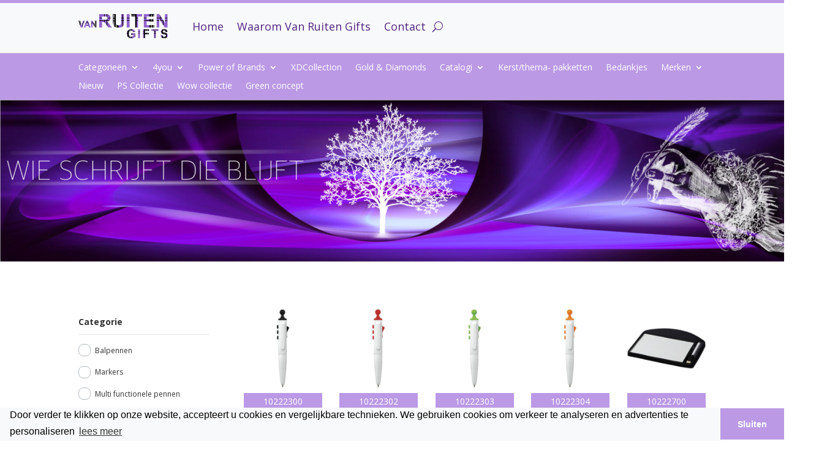

--- FILE ---
content_type: text/html; charset=UTF-8
request_url: https://vanruitengifts.com/categorieen/pennen/
body_size: 20972
content:
<!DOCTYPE html>
<html lang="en-US">
<head>
	<meta charset="UTF-8" />
<meta http-equiv="X-UA-Compatible" content="IE=edge">
	<link rel="pingback" href="https://vanruitengifts.com/xmlrpc.php" />

	<script type="text/javascript">
		document.documentElement.className = 'js';
	</script>
	
	<script>var et_site_url='https://vanruitengifts.com';var et_post_id='75945';function et_core_page_resource_fallback(a,b){"undefined"===typeof b&&(b=a.sheet.cssRules&&0===a.sheet.cssRules.length);b&&(a.onerror=null,a.onload=null,a.href?a.href=et_site_url+"/?et_core_page_resource="+a.id+et_post_id:a.src&&(a.src=et_site_url+"/?et_core_page_resource="+a.id+et_post_id))}
</script><title>Pennen | Van Ruiten Gifts</title>
<meta name='robots' content='max-image-preview:large' />
<link rel='dns-prefetch' href='//fonts.googleapis.com' />
<link rel='dns-prefetch' href='//s.w.org' />
<link rel="alternate" type="application/rss+xml" title="Van Ruiten Gifts &raquo; Feed" href="https://vanruitengifts.com/feed/" />
<link rel="alternate" type="application/rss+xml" title="Van Ruiten Gifts &raquo; Comments Feed" href="https://vanruitengifts.com/comments/feed/" />
		<script type="text/javascript">
			window._wpemojiSettings = {"baseUrl":"https:\/\/s.w.org\/images\/core\/emoji\/13.0.1\/72x72\/","ext":".png","svgUrl":"https:\/\/s.w.org\/images\/core\/emoji\/13.0.1\/svg\/","svgExt":".svg","source":{"concatemoji":"https:\/\/vanruitengifts.com\/wp-includes\/js\/wp-emoji-release.min.js?ver=5.7.14"}};
			!function(e,a,t){var n,r,o,i=a.createElement("canvas"),p=i.getContext&&i.getContext("2d");function s(e,t){var a=String.fromCharCode;p.clearRect(0,0,i.width,i.height),p.fillText(a.apply(this,e),0,0);e=i.toDataURL();return p.clearRect(0,0,i.width,i.height),p.fillText(a.apply(this,t),0,0),e===i.toDataURL()}function c(e){var t=a.createElement("script");t.src=e,t.defer=t.type="text/javascript",a.getElementsByTagName("head")[0].appendChild(t)}for(o=Array("flag","emoji"),t.supports={everything:!0,everythingExceptFlag:!0},r=0;r<o.length;r++)t.supports[o[r]]=function(e){if(!p||!p.fillText)return!1;switch(p.textBaseline="top",p.font="600 32px Arial",e){case"flag":return s([127987,65039,8205,9895,65039],[127987,65039,8203,9895,65039])?!1:!s([55356,56826,55356,56819],[55356,56826,8203,55356,56819])&&!s([55356,57332,56128,56423,56128,56418,56128,56421,56128,56430,56128,56423,56128,56447],[55356,57332,8203,56128,56423,8203,56128,56418,8203,56128,56421,8203,56128,56430,8203,56128,56423,8203,56128,56447]);case"emoji":return!s([55357,56424,8205,55356,57212],[55357,56424,8203,55356,57212])}return!1}(o[r]),t.supports.everything=t.supports.everything&&t.supports[o[r]],"flag"!==o[r]&&(t.supports.everythingExceptFlag=t.supports.everythingExceptFlag&&t.supports[o[r]]);t.supports.everythingExceptFlag=t.supports.everythingExceptFlag&&!t.supports.flag,t.DOMReady=!1,t.readyCallback=function(){t.DOMReady=!0},t.supports.everything||(n=function(){t.readyCallback()},a.addEventListener?(a.addEventListener("DOMContentLoaded",n,!1),e.addEventListener("load",n,!1)):(e.attachEvent("onload",n),a.attachEvent("onreadystatechange",function(){"complete"===a.readyState&&t.readyCallback()})),(n=t.source||{}).concatemoji?c(n.concatemoji):n.wpemoji&&n.twemoji&&(c(n.twemoji),c(n.wpemoji)))}(window,document,window._wpemojiSettings);
		</script>
		<meta content="van Ruiten Gifts v.1.0.0" name="generator"/><style type="text/css">
img.wp-smiley,
img.emoji {
	display: inline !important;
	border: none !important;
	box-shadow: none !important;
	height: 1em !important;
	width: 1em !important;
	margin: 0 .07em !important;
	vertical-align: -0.1em !important;
	background: none !important;
	padding: 0 !important;
}
</style>
	<link rel='stylesheet' id='wp-block-library-css'  href='https://vanruitengifts.com/wp-includes/css/dist/block-library/style.min.css?ver=5.7.14' type='text/css' media='all' />
<link rel='stylesheet' id='wc-block-vendors-style-css'  href='https://vanruitengifts.com/wp-content/plugins/woocommerce/packages/woocommerce-blocks/build/vendors-style.css?ver=4.4.3' type='text/css' media='all' />
<link rel='stylesheet' id='wc-block-style-css'  href='https://vanruitengifts.com/wp-content/plugins/woocommerce/packages/woocommerce-blocks/build/style.css?ver=4.4.3' type='text/css' media='all' />
<link rel='stylesheet' id='woocommerce-layout-css'  href='https://vanruitengifts.com/wp-content/plugins/woocommerce/assets/css/woocommerce-layout.css?ver=5.1.0' type='text/css' media='all' />
<link rel='stylesheet' id='woocommerce-smallscreen-css'  href='https://vanruitengifts.com/wp-content/plugins/woocommerce/assets/css/woocommerce-smallscreen.css?ver=5.1.0' type='text/css' media='only screen and (max-width: 768px)' />
<link rel='stylesheet' id='woocommerce-general-css'  href='https://vanruitengifts.com/wp-content/plugins/woocommerce/assets/css/woocommerce.css?ver=5.1.0' type='text/css' media='all' />
<style id='woocommerce-inline-inline-css' type='text/css'>
.woocommerce form .form-row .required { visibility: visible; }
</style>
<link rel='stylesheet' id='parent-style-css'  href='https://vanruitengifts.com/wp-content/themes/Divi/style.css?ver=5.7.14' type='text/css' media='all' />
<link rel='stylesheet' id='divi-fonts-css'  href='https://fonts.googleapis.com/css?family=Open+Sans:300italic,400italic,600italic,700italic,800italic,400,300,600,700,800&#038;subset=latin,latin-ext&#038;display=swap' type='text/css' media='all' />
<link rel='stylesheet' id='divi-style-css'  href='https://vanruitengifts.com/wp-content/themes/ruiten/style.css?ver=4.9.3' type='text/css' media='all' />
<link rel='stylesheet' id='dashicons-css'  href='https://vanruitengifts.com/wp-includes/css/dashicons.min.css?ver=5.7.14' type='text/css' media='all' />
<script type='text/javascript' src='https://vanruitengifts.com/wp-includes/js/jquery/jquery.min.js?ver=3.5.1' id='jquery-core-js'></script>
<script type='text/javascript' src='https://vanruitengifts.com/wp-includes/js/jquery/jquery-migrate.min.js?ver=3.3.2' id='jquery-migrate-js'></script>
<link rel="https://api.w.org/" href="https://vanruitengifts.com/wp-json/" /><link rel="alternate" type="application/json" href="https://vanruitengifts.com/wp-json/wp/v2/pages/75945" /><link rel="EditURI" type="application/rsd+xml" title="RSD" href="https://vanruitengifts.com/xmlrpc.php?rsd" />
<link rel="wlwmanifest" type="application/wlwmanifest+xml" href="https://vanruitengifts.com/wp-includes/wlwmanifest.xml" /> 
<meta name="generator" content="WordPress 5.7.14" />
<meta name="generator" content="WooCommerce 5.1.0" />
<link rel="canonical" href="https://vanruitengifts.com/categorieen/pennen/" />
<link rel='shortlink' href='https://vanruitengifts.com/?p=75945' />
<link rel="alternate" type="application/json+oembed" href="https://vanruitengifts.com/wp-json/oembed/1.0/embed?url=https%3A%2F%2Fvanruitengifts.com%2Fcategorieen%2Fpennen%2F" />
<link rel="alternate" type="text/xml+oembed" href="https://vanruitengifts.com/wp-json/oembed/1.0/embed?url=https%3A%2F%2Fvanruitengifts.com%2Fcategorieen%2Fpennen%2F&#038;format=xml" />
<meta name="viewport" content="width=device-width, initial-scale=1.0, maximum-scale=1.0, user-scalable=0" /><link rel="preload" href="https://vanruitengifts.com/wp-content/themes/Divi/core/admin/fonts/modules.ttf" as="font" crossorigin="anonymous">	<noscript><style>.woocommerce-product-gallery{ opacity: 1 !important; }</style></noscript>
	<!-- Global site tag (gtag.js) - Google Analytics -->
<script async src="https://www.googletagmanager.com/gtag/js?id=UA-142067248-16"></script>
<script>
  window.dataLayer = window.dataLayer || [];
  function gtag(){dataLayer.push(arguments);}
  gtag('js', new Date());

  gtag('config', 'UA-142067248-16');
</script>
<script async src="https://www.googletagmanager.com/gtag/js?id=UA-173952069-1"></script>
<script>
  window.dataLayer = window.dataLayer || [];
  function gtag(){dataLayer.push(arguments);}
  gtag('js', new Date());

  gtag('config', 'UA-173952069-1');
</script>
<link rel="stylesheet" href="https://cdnjs.cloudflare.com/ajax/libs/font-awesome/5.12.1/css/all.min.css">
<link rel="stylesheet" type="text/css" href="https://cdn.jsdelivr.net/npm/cookieconsent@3/build/cookieconsent.min.css">
<script>jQuery(document).ready(function($) {
    $('img[title]').each(function() { $(this).removeAttr('title'); });
});</script><link rel="icon" href="https://vanruitengifts.com/wp-content/uploads/2020/06/cropped-ruiten_fav-32x32.png" sizes="32x32" />
<link rel="icon" href="https://vanruitengifts.com/wp-content/uploads/2020/06/cropped-ruiten_fav-192x192.png" sizes="192x192" />
<link rel="apple-touch-icon" href="https://vanruitengifts.com/wp-content/uploads/2020/06/cropped-ruiten_fav-180x180.png" />
<meta name="msapplication-TileImage" content="https://vanruitengifts.com/wp-content/uploads/2020/06/cropped-ruiten_fav-270x270.png" />
<link rel="stylesheet" id="et-core-unified-tb-12991-tb-62-75945-cached-inline-styles" href="https://vanruitengifts.com/wp-content/et-cache/75945/et-core-unified-tb-12991-tb-62-75945-17667306723463.min.css" onerror="et_core_page_resource_fallback(this, true)" onload="et_core_page_resource_fallback(this)" /><link rel="stylesheet" id="et-core-unified-75945-cached-inline-styles" href="https://vanruitengifts.com/wp-content/et-cache/75945/et-core-unified-75945-17667306723463.min.css" onerror="et_core_page_resource_fallback(this, true)" onload="et_core_page_resource_fallback(this)" /></head>
<body class="page-template-default page page-id-75945 page-parent page-child parent-pageid-46308 theme-Divi et-tb-has-template et-tb-has-header et-tb-has-footer woocommerce-no-js et_pb_button_helper_class et_cover_background et_pb_gutter osx et_pb_gutters3 et_pb_pagebuilder_layout et_no_sidebar et_divi_theme et-db et_minified_js et_minified_css">
	<div id="page-container">
<div id="et-boc" class="et-boc">
			
		<header class="et-l et-l--header">
			<div class="et_builder_inner_content et_pb_gutters3">
		<div class="et_pb_section et_pb_section_0_tb_header ruiten-main-nav et_section_regular" >
				
				
				
				
					<div class="et_pb_row et_pb_row_0_tb_header et_pb_row--with-menu">
				<div class="et_pb_column et_pb_column_4_4 et_pb_column_0_tb_header  et_pb_css_mix_blend_mode_passthrough et-last-child et_pb_column--with-menu">
				
				
				<div class="et_pb_module et_pb_menu et_pb_menu_0_tb_header ruiten-nav et_pb_bg_layout_light  et_pb_text_align_left et_dropdown_animation_fade et_pb_menu--with-logo et_pb_menu--style-left_aligned">
					
					
					<div class="et_pb_menu_inner_container clearfix">
						<div class="et_pb_menu__logo-wrap">
			  <div class="et_pb_menu__logo">
				<a href="https://vanruitengifts.com/" ><img loading="lazy" src="https://vanruitengifts.com/wp-content/uploads/2020/05/logo-website.png" alt="" height="auto" width="auto" class="wp-image-12868" /></a>
			  </div>
			</div>
						<div class="et_pb_menu__wrap">
							<div class="et_pb_menu__menu">
								<nav class="et-menu-nav"><ul id="menu-main" class="et-menu nav"><li class="et_pb_menu_page_id-home menu-item menu-item-type-post_type menu-item-object-page menu-item-home menu-item-25128"><a href="https://vanruitengifts.com/">Home</a></li>
<li class="et_pb_menu_page_id-12892 menu-item menu-item-type-post_type menu-item-object-page menu-item-25124"><a href="https://vanruitengifts.com/waarom/">Waarom Van Ruiten Gifts</a></li>
<li class="et_pb_menu_page_id-12763 menu-item menu-item-type-post_type menu-item-object-page menu-item-12891"><a href="https://vanruitengifts.com/contact/">Contact</a></li>
</ul></nav>
							</div>
							
							<button type="button" class="et_pb_menu__icon et_pb_menu__search-button"></button>
							<div class="et_mobile_nav_menu">
				<a href="#" class="mobile_nav closed">
					<span class="mobile_menu_bar"></span>
				</a>
			</div>
						</div>
						<div class="et_pb_menu__search-container et_pb_menu__search-container--disabled">
				<div class="et_pb_menu__search">
					<form role="search" method="get" class="et_pb_menu__search-form" action="https://vanruitengifts.com/">
						<input type="search" class="et_pb_menu__search-input" placeholder="Search &hellip;" name="s" title="Search for:" />
					</form>
					<button type="button" class="et_pb_menu__icon et_pb_menu__close-search-button"></button>
				</div>
			</div>
					</div>
				</div><div class="et_pb_module et_pb_menu et_pb_menu_1_tb_header ruiten-mobiel-nav-sub et_pb_bg_layout_light  et_pb_text_align_left et_dropdown_animation_fade et_pb_menu--with-logo et_pb_menu--style-left_aligned">
					
					
					<div class="et_pb_menu_inner_container clearfix">
						<div class="et_pb_menu__logo-wrap">
			  <div class="et_pb_menu__logo">
				<img loading="lazy" src="https://vanruitengifts.com/wp-content/uploads/2020/05/logo-website.png" alt="" height="auto" width="auto" class="wp-image-12868" />
			  </div>
			</div>
						<div class="et_pb_menu__wrap">
							<div class="et_pb_menu__menu">
								<nav class="et-menu-nav"><ul id="menu-sub-menu" class="et-menu nav"><li id="menu-item-46355" class="et_pb_menu_page_id-46355 menu-item menu-item-type-custom menu-item-object-custom current-menu-ancestor current-menu-parent menu-item-has-children menu-item-46355"><a href="#">Categorieën</a>
<ul class="sub-menu">
	<li id="menu-item-76648" class="et_pb_menu_page_id-76648 menu-item menu-item-type-custom menu-item-object-custom current-menu-ancestor current-menu-parent menu-item-has-children menu-item-76648"><a href="#">Populair</a>
	<ul class="sub-menu">
		<li id="menu-item-77139" class="et_pb_menu_page_id-75945 menu-item menu-item-type-post_type menu-item-object-page current-menu-item page_item page-item-75945 current_page_item menu-item-77139"><a href="https://vanruitengifts.com/categorieen/pennen/" aria-current="page">Pennen</a></li>
		<li id="menu-item-77140" class="et_pb_menu_page_id-76008 menu-item menu-item-type-post_type menu-item-object-page menu-item-77140"><a href="https://vanruitengifts.com/categorieen/premiums/sleutelhangers/">Sleutelhangers</a></li>
		<li id="menu-item-77141" class="et_pb_menu_page_id-76197 menu-item menu-item-type-post_type menu-item-object-page menu-item-77141"><a href="https://vanruitengifts.com/categorieen/tops/polo-shirts/">Polo Shirts</a></li>
		<li id="menu-item-77142" class="et_pb_menu_page_id-76061 menu-item menu-item-type-post_type menu-item-object-page menu-item-77142"><a href="https://vanruitengifts.com/categorieen/reizen-tassen/shopper-tassen/">Boodschappentassen</a></li>
		<li id="menu-item-77144" class="et_pb_menu_page_id-75920 menu-item menu-item-type-post_type menu-item-object-page menu-item-77144"><a href="https://vanruitengifts.com/categorieen/paraplus/">Paraplu’s</a></li>
		<li id="menu-item-76654" class="et_pb_menu_page_id-76214 menu-item menu-item-type-post_type menu-item-object-page menu-item-76654"><a href="https://vanruitengifts.com/categorieen/usb/usb-sticks/">USB sticks</a></li>
		<li id="menu-item-77145" class="et_pb_menu_page_id-75842 menu-item menu-item-type-post_type menu-item-object-page menu-item-77145"><a href="https://vanruitengifts.com/categorieen/drinkwaren/flessen/">Flessen</a></li>
	</ul>
</li>
	<li id="menu-item-75824" class="et_pb_menu_page_id-75808 menu-item menu-item-type-post_type menu-item-object-page menu-item-has-children menu-item-75824"><a href="https://vanruitengifts.com/categorieen/brief-en-schrijfpapier/">Schrijf- en notitiebloks</a>
	<ul class="sub-menu">
		<li id="menu-item-75826" class="et_pb_menu_page_id-75815 menu-item menu-item-type-post_type menu-item-object-page menu-item-75826"><a href="https://vanruitengifts.com/categorieen/brief-en-schrijfpapier/notebooks/">Notitieboeken</a></li>
		<li id="menu-item-75827" class="et_pb_menu_page_id-75818 menu-item menu-item-type-post_type menu-item-object-page menu-item-75827"><a href="https://vanruitengifts.com/categorieen/brief-en-schrijfpapier/notitieblokken/">Notitieblokken</a></li>
		<li id="menu-item-75828" class="et_pb_menu_page_id-75821 menu-item menu-item-type-post_type menu-item-object-page menu-item-75828"><a href="https://vanruitengifts.com/categorieen/brief-en-schrijfpapier/sets/">Geschenkenset</a></li>
	</ul>
</li>
	<li id="menu-item-75786" class="et_pb_menu_page_id-46436 menu-item menu-item-type-post_type menu-item-object-page menu-item-has-children menu-item-75786"><a href="https://vanruitengifts.com/categorieen/accessoires/">Kleding</a>
	<ul class="sub-menu">
		<li id="menu-item-76207" class="et_pb_menu_page_id-76204 menu-item menu-item-type-post_type menu-item-object-page menu-item-76207"><a href="https://vanruitengifts.com/categorieen/tops/t-shirts/">T-Shirts</a></li>
		<li id="menu-item-76339" class="et_pb_menu_page_id-76291 menu-item menu-item-type-post_type menu-item-object-page menu-item-76339"><a href="https://vanruitengifts.com/categorieen/woon-en-leefstijl/aprons/">Schorten</a></li>
		<li id="menu-item-75889" class="et_pb_menu_page_id-75882 menu-item menu-item-type-post_type menu-item-object-page menu-item-75889"><a href="https://vanruitengifts.com/categorieen/jacks/bodywarmers/">Bodywarmers</a></li>
		<li id="menu-item-75860" class="et_pb_menu_page_id-75857 menu-item menu-item-type-post_type menu-item-object-page menu-item-75860"><a href="https://vanruitengifts.com/categorieen/fleece/outdoor-fleece/">Outdoor Fleece</a></li>
		<li id="menu-item-75787" class="et_pb_menu_page_id-46466 menu-item menu-item-type-post_type menu-item-object-page menu-item-75787"><a href="https://vanruitengifts.com/categorieen/accessoires/caps/">Caps</a></li>
		<li id="menu-item-75788" class="et_pb_menu_page_id-75780 menu-item menu-item-type-post_type menu-item-object-page menu-item-75788"><a href="https://vanruitengifts.com/categorieen/accessoires/hoeden-en-mutsen/">Hoeden en Mutsen</a></li>
		<li id="menu-item-75888" class="et_pb_menu_page_id-75885 menu-item menu-item-type-post_type menu-item-object-page menu-item-75888"><a href="https://vanruitengifts.com/categorieen/jacks/jacks/">Jacks</a></li>
		<li id="menu-item-76208" class="et_pb_menu_page_id-76200 menu-item menu-item-type-post_type menu-item-object-page menu-item-76208"><a href="https://vanruitengifts.com/categorieen/tops/shirts/">Shirts</a></li>
		<li id="menu-item-76209" class="et_pb_menu_page_id-76197 menu-item menu-item-type-post_type menu-item-object-page menu-item-76209"><a href="https://vanruitengifts.com/categorieen/tops/polo-shirts/">Polo Shirts</a></li>
		<li id="menu-item-76124" class="et_pb_menu_page_id-76116 menu-item menu-item-type-post_type menu-item-object-page menu-item-76124"><a href="https://vanruitengifts.com/categorieen/sweaters-vesten/pullovers/">Pullovers</a></li>
		<li id="menu-item-76123" class="et_pb_menu_page_id-76120 menu-item menu-item-type-post_type menu-item-object-page menu-item-76123"><a href="https://vanruitengifts.com/categorieen/sweaters-vesten/sweat-shirts/">Sweat Shirts</a></li>
		<li id="menu-item-75789" class="et_pb_menu_page_id-75783 menu-item menu-item-type-post_type menu-item-object-page menu-item-75789"><a href="https://vanruitengifts.com/categorieen/accessoires/shawls/">Shawls</a></li>
	</ul>
</li>
	<li id="menu-item-76085" class="et_pb_menu_page_id-76021 menu-item menu-item-type-post_type menu-item-object-page menu-item-has-children menu-item-76085"><a href="https://vanruitengifts.com/categorieen/reizen-tassen/">Tassen</a>
	<ul class="sub-menu">
		<li id="menu-item-76077" class="et_pb_menu_page_id-76049 menu-item menu-item-type-post_type menu-item-object-page menu-item-76077"><a href="https://vanruitengifts.com/categorieen/reizen-tassen/rugzakken/">Rugzakken</a></li>
		<li id="menu-item-76282" class="et_pb_menu_page_id-76248 menu-item menu-item-type-post_type menu-item-object-page menu-item-76282"><a href="https://vanruitengifts.com/categorieen/vrije-tijd/koeltassen/">Koeltassen</a></li>
		<li id="menu-item-76081" class="et_pb_menu_page_id-76035 menu-item menu-item-type-post_type menu-item-object-page menu-item-76081"><a href="https://vanruitengifts.com/categorieen/reizen-tassen/laptop-tablet-tassen/">Laptop/tablet-tassen</a></li>
		<li id="menu-item-76075" class="et_pb_menu_page_id-76057 menu-item menu-item-type-post_type menu-item-object-page menu-item-76075"><a href="https://vanruitengifts.com/categorieen/reizen-tassen/schoudertassen/">Schoudertassen</a></li>
		<li id="menu-item-76074" class="et_pb_menu_page_id-76061 menu-item menu-item-type-post_type menu-item-object-page menu-item-76074"><a href="https://vanruitengifts.com/categorieen/reizen-tassen/shopper-tassen/">Shopper tassen</a></li>
		<li id="menu-item-76073" class="et_pb_menu_page_id-76065 menu-item menu-item-type-post_type menu-item-object-page menu-item-76073"><a href="https://vanruitengifts.com/categorieen/reizen-tassen/sport-tassen/">Sport tassen</a></li>
		<li id="menu-item-76078" class="et_pb_menu_page_id-76045 menu-item menu-item-type-post_type menu-item-object-page menu-item-76078"><a href="https://vanruitengifts.com/categorieen/reizen-tassen/reistassen/">Reistassen</a></li>
		<li id="menu-item-76072" class="et_pb_menu_page_id-76069 menu-item menu-item-type-post_type menu-item-object-page menu-item-76072"><a href="https://vanruitengifts.com/categorieen/reizen-tassen/toilettassen/">Toilettassen</a></li>
		<li id="menu-item-76083" class="et_pb_menu_page_id-76028 menu-item menu-item-type-post_type menu-item-object-page menu-item-76083"><a href="https://vanruitengifts.com/categorieen/reizen-tassen/airporters/">Airporters</a></li>
		<li id="menu-item-76079" class="et_pb_menu_page_id-76042 menu-item menu-item-type-post_type menu-item-object-page menu-item-76079"><a href="https://vanruitengifts.com/categorieen/reizen-tassen/portefeuilles/">Portefeuilles</a></li>
		<li id="menu-item-76082" class="et_pb_menu_page_id-76032 menu-item menu-item-type-post_type menu-item-object-page menu-item-76082"><a href="https://vanruitengifts.com/categorieen/reizen-tassen/business-tassen/">Business tassen</a></li>
		<li id="menu-item-76080" class="et_pb_menu_page_id-76038 menu-item menu-item-type-post_type menu-item-object-page menu-item-76080"><a href="https://vanruitengifts.com/categorieen/reizen-tassen/plunje-zakken/">Plunje zakken</a></li>
		<li id="menu-item-76076" class="et_pb_menu_page_id-76053 menu-item menu-item-type-post_type menu-item-object-page menu-item-76076"><a href="https://vanruitengifts.com/categorieen/reizen-tassen/schoenentassen/">Schoenentassen</a></li>
		<li id="menu-item-76084" class="et_pb_menu_page_id-76024 menu-item menu-item-type-post_type menu-item-object-page menu-item-76084"><a href="https://vanruitengifts.com/categorieen/reizen-tassen/accessoires/">Accessoires</a></li>
	</ul>
</li>
	<li id="menu-item-75848" class="et_pb_menu_page_id-75829 menu-item menu-item-type-post_type menu-item-object-page menu-item-has-children menu-item-75848"><a href="https://vanruitengifts.com/categorieen/drinkwaren/">Drinkwaren</a>
	<ul class="sub-menu">
		<li id="menu-item-75849" class="et_pb_menu_page_id-75832 menu-item menu-item-type-post_type menu-item-object-page menu-item-75849"><a href="https://vanruitengifts.com/categorieen/drinkwaren/bekers/">Bekers</a></li>
		<li id="menu-item-75850" class="et_pb_menu_page_id-75835 menu-item menu-item-type-post_type menu-item-object-page menu-item-75850"><a href="https://vanruitengifts.com/categorieen/drinkwaren/cups/">Cups</a></li>
		<li id="menu-item-75851" class="et_pb_menu_page_id-75839 menu-item menu-item-type-post_type menu-item-object-page menu-item-75851"><a href="https://vanruitengifts.com/categorieen/drinkwaren/drinkfles/">Drinkfles</a></li>
		<li id="menu-item-75852" class="et_pb_menu_page_id-75842 menu-item menu-item-type-post_type menu-item-object-page menu-item-75852"><a href="https://vanruitengifts.com/categorieen/drinkwaren/flessen/">Flessen</a></li>
		<li id="menu-item-75853" class="et_pb_menu_page_id-75845 menu-item menu-item-type-post_type menu-item-object-page menu-item-75853"><a href="https://vanruitengifts.com/categorieen/drinkwaren/thermobekers/">Thermobekers</a></li>
	</ul>
</li>
	<li id="menu-item-75988" class="et_pb_menu_page_id-75945 menu-item menu-item-type-post_type menu-item-object-page current-menu-item page_item page-item-75945 current_page_item menu-item-has-children menu-item-75988"><a href="https://vanruitengifts.com/categorieen/pennen/" aria-current="page">Pennen en schrijfwaren</a>
	<ul class="sub-menu">
		<li id="menu-item-75987" class="et_pb_menu_page_id-75949 menu-item menu-item-type-post_type menu-item-object-page menu-item-75987"><a href="https://vanruitengifts.com/categorieen/pennen/balpennen/">Balpennen</a></li>
		<li id="menu-item-75986" class="et_pb_menu_page_id-75952 menu-item menu-item-type-post_type menu-item-object-page menu-item-75986"><a href="https://vanruitengifts.com/categorieen/pennen/markers/">Markers</a></li>
		<li id="menu-item-75985" class="et_pb_menu_page_id-75955 menu-item menu-item-type-post_type menu-item-object-page menu-item-75985"><a href="https://vanruitengifts.com/categorieen/pennen/multi-functionele-pennen/">Multi functionele pennen</a></li>
		<li id="menu-item-75984" class="et_pb_menu_page_id-75958 menu-item menu-item-type-post_type menu-item-object-page menu-item-75984"><a href="https://vanruitengifts.com/categorieen/pennen/pencil-box/">Pencil box</a></li>
		<li id="menu-item-75983" class="et_pb_menu_page_id-75961 menu-item menu-item-type-post_type menu-item-object-page menu-item-75983"><a href="https://vanruitengifts.com/categorieen/pennen/pennensets/">Pennensets</a></li>
		<li id="menu-item-75982" class="et_pb_menu_page_id-75965 menu-item menu-item-type-post_type menu-item-object-page menu-item-75982"><a href="https://vanruitengifts.com/categorieen/pennen/rollerbalpen/">Rollerbalpen</a></li>
		<li id="menu-item-75981" class="et_pb_menu_page_id-75969 menu-item menu-item-type-post_type menu-item-object-page menu-item-75981"><a href="https://vanruitengifts.com/categorieen/pennen/verpakkingen/">Verpakkingen</a></li>
		<li id="menu-item-75980" class="et_pb_menu_page_id-75972 menu-item menu-item-type-post_type menu-item-object-page menu-item-75980"><a href="https://vanruitengifts.com/categorieen/pennen/vulpennen/">Vulpennen</a></li>
		<li id="menu-item-75979" class="et_pb_menu_page_id-75976 menu-item menu-item-type-post_type menu-item-object-page menu-item-75979"><a href="https://vanruitengifts.com/categorieen/pennen/vulpotloden/">Vulpotloden</a></li>
	</ul>
</li>
	<li id="menu-item-75906" class="et_pb_menu_page_id-75891 menu-item menu-item-type-post_type menu-item-object-page menu-item-has-children menu-item-75906"><a href="https://vanruitengifts.com/categorieen/kantoor-business/">Kantoor</a>
	<ul class="sub-menu">
		<li id="menu-item-75905" class="et_pb_menu_page_id-75894 menu-item menu-item-type-post_type menu-item-object-page menu-item-75905"><a href="https://vanruitengifts.com/categorieen/kantoor-business/business-card-holders/">Business card holders</a></li>
		<li id="menu-item-75904" class="et_pb_menu_page_id-75897 menu-item menu-item-type-post_type menu-item-object-page menu-item-75904"><a href="https://vanruitengifts.com/categorieen/kantoor-business/pakkentassen/">Kledinghoes</a></li>
		<li id="menu-item-75903" class="et_pb_menu_page_id-75900 menu-item menu-item-type-post_type menu-item-object-page menu-item-75903"><a href="https://vanruitengifts.com/categorieen/kantoor-business/portofolios/">Portofolio’s</a></li>
		<li id="menu-item-75825" class="et_pb_menu_page_id-75811 menu-item menu-item-type-post_type menu-item-object-page menu-item-75825"><a href="https://vanruitengifts.com/categorieen/brief-en-schrijfpapier/bureauaccessoires/">Bureauaccessoires</a></li>
	</ul>
</li>
	<li id="menu-item-76166" class="et_pb_menu_page_id-76126 menu-item menu-item-type-post_type menu-item-object-page menu-item-has-children menu-item-76166"><a href="https://vanruitengifts.com/categorieen/technologie/">Elektronica en gadgets</a>
	<ul class="sub-menu">
		<li id="menu-item-75805" class="et_pb_menu_page_id-75794 menu-item menu-item-type-post_type menu-item-object-page menu-item-75805"><a href="https://vanruitengifts.com/categorieen/beeld-geluid/koptelefoons/">Koptelefoons</a></li>
		<li id="menu-item-75806" class="et_pb_menu_page_id-75798 menu-item menu-item-type-post_type menu-item-object-page menu-item-75806"><a href="https://vanruitengifts.com/categorieen/beeld-geluid/luidsprekers/">Luidsprekers</a></li>
		<li id="menu-item-75807" class="et_pb_menu_page_id-75801 menu-item menu-item-type-post_type menu-item-object-page menu-item-75807"><a href="https://vanruitengifts.com/categorieen/beeld-geluid/radio-alarm-klok/">Radio alarm klok</a></li>
		<li id="menu-item-76165" class="et_pb_menu_page_id-76129 menu-item menu-item-type-post_type menu-item-object-page menu-item-76165"><a href="https://vanruitengifts.com/categorieen/technologie/audio-video/">Audio &#038; Video</a></li>
		<li id="menu-item-76164" class="et_pb_menu_page_id-76132 menu-item menu-item-type-post_type menu-item-object-page menu-item-76164"><a href="https://vanruitengifts.com/categorieen/technologie/bureauaccessoires/">Bureauaccessoires</a></li>
		<li id="menu-item-76163" class="et_pb_menu_page_id-76136 menu-item menu-item-type-post_type menu-item-object-page menu-item-76163"><a href="https://vanruitengifts.com/categorieen/technologie/computeraccessoires/">Computeraccessoires</a></li>
		<li id="menu-item-76162" class="et_pb_menu_page_id-76140 menu-item menu-item-type-post_type menu-item-object-page menu-item-76162"><a href="https://vanruitengifts.com/categorieen/technologie/hubs/">Hubs</a></li>
		<li id="menu-item-76161" class="et_pb_menu_page_id-76144 menu-item menu-item-type-post_type menu-item-object-page menu-item-76161"><a href="https://vanruitengifts.com/categorieen/technologie/laserpointers/">Laserpointers</a></li>
		<li id="menu-item-76160" class="et_pb_menu_page_id-76148 menu-item menu-item-type-post_type menu-item-object-page menu-item-76160"><a href="https://vanruitengifts.com/categorieen/technologie/mobiele-telefoon-accessoires/">Mobiele telefoon accessoires</a></li>
		<li id="menu-item-76159" class="et_pb_menu_page_id-76152 menu-item menu-item-type-post_type menu-item-object-page menu-item-76159"><a href="https://vanruitengifts.com/categorieen/technologie/powerbanks/">Powerbanks</a></li>
		<li id="menu-item-76158" class="et_pb_menu_page_id-76155 menu-item menu-item-type-post_type menu-item-object-page menu-item-76158"><a href="https://vanruitengifts.com/categorieen/technologie/rekenmachines/">Rekenmachines</a></li>
		<li id="menu-item-75918" class="et_pb_menu_page_id-75910 menu-item menu-item-type-post_type menu-item-object-page menu-item-75918"><a href="https://vanruitengifts.com/categorieen/klokken/bureauklokken/">Bureauklokken</a></li>
		<li id="menu-item-75917" class="et_pb_menu_page_id-75913 menu-item menu-item-type-post_type menu-item-object-page menu-item-75917"><a href="https://vanruitengifts.com/categorieen/klokken/weerstationnen/">Weerstationnen</a></li>
		<li id="menu-item-76217" class="et_pb_menu_page_id-76214 menu-item menu-item-type-post_type menu-item-object-page menu-item-76217"><a href="https://vanruitengifts.com/categorieen/usb/usb-sticks/">USB sticks</a></li>
	</ul>
</li>
	<li id="menu-item-75944" class="et_pb_menu_page_id-75920 menu-item menu-item-type-post_type menu-item-object-page menu-item-has-children menu-item-75944"><a href="https://vanruitengifts.com/categorieen/paraplus/">Paraplu’s</a>
	<ul class="sub-menu">
		<li id="menu-item-75943" class="et_pb_menu_page_id-75923 menu-item menu-item-type-post_type menu-item-object-page menu-item-75943"><a href="https://vanruitengifts.com/categorieen/paraplus/sectie-paraplus/">Sectie paraplu’s</a></li>
		<li id="menu-item-75942" class="et_pb_menu_page_id-75927 menu-item menu-item-type-post_type menu-item-object-page menu-item-75942"><a href="https://vanruitengifts.com/categorieen/paraplus/vanaf-23-inch/">Vanaf 23 Inch</a></li>
		<li id="menu-item-75941" class="et_pb_menu_page_id-75930 menu-item menu-item-type-post_type menu-item-object-page menu-item-75941"><a href="https://vanruitengifts.com/categorieen/paraplus/vanaf-27-inch/">Vanaf 27 Inch</a></li>
		<li id="menu-item-75940" class="et_pb_menu_page_id-75933 menu-item menu-item-type-post_type menu-item-object-page menu-item-75940"><a href="https://vanruitengifts.com/categorieen/paraplus/vanaf-30-inch/">Vanaf 30 Inch</a></li>
		<li id="menu-item-75939" class="et_pb_menu_page_id-75936 menu-item menu-item-type-post_type menu-item-object-page menu-item-75939"><a href="https://vanruitengifts.com/categorieen/paraplus/vanaf-32-inch/">Vanaf 32 Inch</a></li>
	</ul>
</li>
	<li id="menu-item-76340" class="et_pb_menu_page_id-76288 menu-item menu-item-type-post_type menu-item-object-page menu-item-has-children menu-item-76340"><a href="https://vanruitengifts.com/categorieen/woon-en-leefstijl/">Keuken- en woonaccessoires</a>
	<ul class="sub-menu">
		<li id="menu-item-76338" class="et_pb_menu_page_id-76295 menu-item menu-item-type-post_type menu-item-object-page menu-item-76338"><a href="https://vanruitengifts.com/categorieen/woon-en-leefstijl/blankets-plaids/">Blankets &#038; Plaids</a></li>
		<li id="menu-item-76337" class="et_pb_menu_page_id-76299 menu-item menu-item-type-post_type menu-item-object-page menu-item-76337"><a href="https://vanruitengifts.com/categorieen/woon-en-leefstijl/geschenken/">Geschenken</a></li>
		<li id="menu-item-76336" class="et_pb_menu_page_id-76303 menu-item menu-item-type-post_type menu-item-object-page menu-item-76336"><a href="https://vanruitengifts.com/categorieen/woon-en-leefstijl/glaswaren/">Glaswaren</a></li>
		<li id="menu-item-76335" class="et_pb_menu_page_id-76307 menu-item menu-item-type-post_type menu-item-object-page menu-item-76335"><a href="https://vanruitengifts.com/categorieen/woon-en-leefstijl/kaarsen/">Kaarsen</a></li>
		<li id="menu-item-76334" class="et_pb_menu_page_id-76311 menu-item menu-item-type-post_type menu-item-object-page menu-item-76334"><a href="https://vanruitengifts.com/categorieen/woon-en-leefstijl/kookwaar/">Kookwaar</a></li>
		<li id="menu-item-76333" class="et_pb_menu_page_id-76315 menu-item menu-item-type-post_type menu-item-object-page menu-item-76333"><a href="https://vanruitengifts.com/categorieen/woon-en-leefstijl/lunchboxen/">Lunchboxen</a></li>
		<li id="menu-item-76332" class="et_pb_menu_page_id-76319 menu-item menu-item-type-post_type menu-item-object-page menu-item-76332"><a href="https://vanruitengifts.com/categorieen/woon-en-leefstijl/messensets/">Messensets</a></li>
		<li id="menu-item-76331" class="et_pb_menu_page_id-76323 menu-item menu-item-type-post_type menu-item-object-page menu-item-76331"><a href="https://vanruitengifts.com/categorieen/woon-en-leefstijl/serveer-sets/">Serveer sets</a></li>
		<li id="menu-item-76330" class="et_pb_menu_page_id-76327 menu-item menu-item-type-post_type menu-item-object-page menu-item-76330"><a href="https://vanruitengifts.com/categorieen/woon-en-leefstijl/wijn-accessoires/">Wijn accessoires</a></li>
	</ul>
</li>
	<li id="menu-item-76020" class="et_pb_menu_page_id-75989 menu-item menu-item-type-post_type menu-item-object-page menu-item-has-children menu-item-76020"><a href="https://vanruitengifts.com/categorieen/premiums/">Giveaways</a>
	<ul class="sub-menu">
		<li id="menu-item-76019" class="et_pb_menu_page_id-75993 menu-item menu-item-type-post_type menu-item-object-page menu-item-76019"><a href="https://vanruitengifts.com/categorieen/premiums/evenementen/">Evenementen</a></li>
		<li id="menu-item-76018" class="et_pb_menu_page_id-75997 menu-item menu-item-type-post_type menu-item-object-page menu-item-76018"><a href="https://vanruitengifts.com/categorieen/premiums/hot-cold-packs/">Hot/Cold packs</a></li>
		<li id="menu-item-76017" class="et_pb_menu_page_id-76001 menu-item menu-item-type-post_type menu-item-object-page menu-item-76017"><a href="https://vanruitengifts.com/categorieen/premiums/lanyards/">Lanyards</a></li>
		<li id="menu-item-76016" class="et_pb_menu_page_id-76005 menu-item menu-item-type-post_type menu-item-object-page menu-item-76016"><a href="https://vanruitengifts.com/categorieen/premiums/lippen-balsem/">Lippen balsem</a></li>
		<li id="menu-item-76015" class="et_pb_menu_page_id-76008 menu-item menu-item-type-post_type menu-item-object-page menu-item-76015"><a href="https://vanruitengifts.com/categorieen/premiums/sleutelhangers/">Sleutelhangers</a></li>
		<li id="menu-item-76014" class="et_pb_menu_page_id-76011 menu-item menu-item-type-post_type menu-item-object-page menu-item-76014"><a href="https://vanruitengifts.com/categorieen/premiums/stress-ballen/">Stress ballen</a></li>
	</ul>
</li>
	<li id="menu-item-76287" class="et_pb_menu_page_id-76232 menu-item menu-item-type-post_type menu-item-object-page menu-item-has-children menu-item-76287"><a href="https://vanruitengifts.com/categorieen/vrije-tijd/">Sport en vrije tijd</a>
	<ul class="sub-menu">
		<li id="menu-item-76286" class="et_pb_menu_page_id-76235 menu-item menu-item-type-post_type menu-item-object-page menu-item-76286"><a href="https://vanruitengifts.com/categorieen/vrije-tijd/ballen/">Ballen</a></li>
		<li id="menu-item-76285" class="et_pb_menu_page_id-76238 menu-item menu-item-type-post_type menu-item-object-page menu-item-76285"><a href="https://vanruitengifts.com/categorieen/vrije-tijd/bbq-producten/">BBQ producten</a></li>
		<li id="menu-item-76284" class="et_pb_menu_page_id-76242 menu-item menu-item-type-post_type menu-item-object-page menu-item-76284"><a href="https://vanruitengifts.com/categorieen/vrije-tijd/fiets/">Fiets</a></li>
		<li id="menu-item-76283" class="et_pb_menu_page_id-76245 menu-item menu-item-type-post_type menu-item-object-page menu-item-76283"><a href="https://vanruitengifts.com/categorieen/vrije-tijd/hangmatten/">Hangmatten</a></li>
		<li id="menu-item-76281" class="et_pb_menu_page_id-76252 menu-item menu-item-type-post_type menu-item-object-page menu-item-76281"><a href="https://vanruitengifts.com/categorieen/vrije-tijd/picknick/">Picknick</a></li>
		<li id="menu-item-76280" class="et_pb_menu_page_id-76255 menu-item menu-item-type-post_type menu-item-object-page menu-item-76280"><a href="https://vanruitengifts.com/categorieen/vrije-tijd/regenjassen/">Regenjassen</a></li>
		<li id="menu-item-76279" class="et_pb_menu_page_id-76259 menu-item menu-item-type-post_type menu-item-object-page menu-item-76279"><a href="https://vanruitengifts.com/categorieen/vrije-tijd/sport/">Sport</a></li>
		<li id="menu-item-76278" class="et_pb_menu_page_id-76263 menu-item menu-item-type-post_type menu-item-object-page menu-item-76278"><a href="https://vanruitengifts.com/categorieen/vrije-tijd/strand-accessoires/">Strand accessoires</a></li>
		<li id="menu-item-76277" class="et_pb_menu_page_id-76267 menu-item menu-item-type-post_type menu-item-object-page menu-item-76277"><a href="https://vanruitengifts.com/categorieen/vrije-tijd/verrekijkers/">Verrekijkers</a></li>
		<li id="menu-item-76276" class="et_pb_menu_page_id-76271 menu-item menu-item-type-post_type menu-item-object-page menu-item-76276"><a href="https://vanruitengifts.com/categorieen/vrije-tijd/zonnebrillen/">Zonnebrillen</a></li>
	</ul>
</li>
	<li id="menu-item-76112" class="et_pb_menu_page_id-76086 menu-item menu-item-type-post_type menu-item-object-page menu-item-has-children menu-item-76112"><a href="https://vanruitengifts.com/categorieen/spellen-en-speelgoed/">Spellen en speelgoed</a>
	<ul class="sub-menu">
		<li id="menu-item-76111" class="et_pb_menu_page_id-76089 menu-item menu-item-type-post_type menu-item-object-page menu-item-76111"><a href="https://vanruitengifts.com/categorieen/spellen-en-speelgoed/bellenblaas/">Bellenblaas</a></li>
		<li id="menu-item-76110" class="et_pb_menu_page_id-76093 menu-item menu-item-type-post_type menu-item-object-page menu-item-76110"><a href="https://vanruitengifts.com/categorieen/spellen-en-speelgoed/games-outdoor/">Games Outdoor</a></li>
		<li id="menu-item-76109" class="et_pb_menu_page_id-76097 menu-item menu-item-type-post_type menu-item-object-page menu-item-76109"><a href="https://vanruitengifts.com/categorieen/spellen-en-speelgoed/hoofdbrekers/">Hoofdbrekers</a></li>
		<li id="menu-item-76108" class="et_pb_menu_page_id-76100 menu-item menu-item-type-post_type menu-item-object-page menu-item-76108"><a href="https://vanruitengifts.com/categorieen/spellen-en-speelgoed/kaartspelletjes/">Kaartspelletjes</a></li>
		<li id="menu-item-76107" class="et_pb_menu_page_id-76104 menu-item menu-item-type-post_type menu-item-object-page menu-item-76107"><a href="https://vanruitengifts.com/categorieen/spellen-en-speelgoed/multi-spellen/">Multi spellen</a></li>
	</ul>
</li>
	<li id="menu-item-76193" class="et_pb_menu_page_id-76167 menu-item menu-item-type-post_type menu-item-object-page menu-item-has-children menu-item-76193"><a href="https://vanruitengifts.com/categorieen/tools-torches/">Gereedschap en auto</a>
	<ul class="sub-menu">
		<li id="menu-item-76192" class="et_pb_menu_page_id-76170 menu-item menu-item-type-post_type menu-item-object-page menu-item-76192"><a href="https://vanruitengifts.com/categorieen/tools-torches/auto-accessoires/">Auto accessoires</a></li>
		<li id="menu-item-76191" class="et_pb_menu_page_id-76173 menu-item menu-item-type-post_type menu-item-object-page menu-item-76191"><a href="https://vanruitengifts.com/categorieen/tools-torches/gereedschapssetjes/">Gereedschapssetjes</a></li>
		<li id="menu-item-76190" class="et_pb_menu_page_id-76177 menu-item menu-item-type-post_type menu-item-object-page menu-item-76190"><a href="https://vanruitengifts.com/categorieen/tools-torches/meetlinten/">Meetlinten</a></li>
		<li id="menu-item-76230" class="et_pb_menu_page_id-76222 menu-item menu-item-type-post_type menu-item-object-page menu-item-76230"><a href="https://vanruitengifts.com/categorieen/veiligheid-eerste-hulp/first-aid/">First aid</a></li>
		<li id="menu-item-76229" class="et_pb_menu_page_id-76226 menu-item menu-item-type-post_type menu-item-object-page menu-item-76229"><a href="https://vanruitengifts.com/categorieen/veiligheid-eerste-hulp/reflective-items/">Reflective items</a></li>
		<li id="menu-item-76189" class="et_pb_menu_page_id-76181 menu-item menu-item-type-post_type menu-item-object-page menu-item-76189"><a href="https://vanruitengifts.com/categorieen/tools-torches/zaklampen/">Zaklampen</a></li>
		<li id="menu-item-76188" class="et_pb_menu_page_id-76185 menu-item menu-item-type-post_type menu-item-object-page menu-item-76188"><a href="https://vanruitengifts.com/categorieen/tools-torches/zakmes/">Zakmes</a></li>
	</ul>
</li>
	<li id="menu-item-75878" class="et_pb_menu_page_id-75862 menu-item menu-item-type-post_type menu-item-object-page menu-item-has-children menu-item-75878"><a href="https://vanruitengifts.com/categorieen/gezondheid-en-verzorging/">Gezondheid en verzorging</a>
	<ul class="sub-menu">
		<li id="menu-item-75877" class="et_pb_menu_page_id-75865 menu-item menu-item-type-post_type menu-item-object-page menu-item-75877"><a href="https://vanruitengifts.com/categorieen/gezondheid-en-verzorging/bath-robes/">Bath robes</a></li>
		<li id="menu-item-75876" class="et_pb_menu_page_id-75868 menu-item menu-item-type-post_type menu-item-object-page menu-item-75876"><a href="https://vanruitengifts.com/categorieen/gezondheid-en-verzorging/beautysets/">Beautysets</a></li>
		<li id="menu-item-75875" class="et_pb_menu_page_id-75872 menu-item menu-item-type-post_type menu-item-object-page menu-item-75875"><a href="https://vanruitengifts.com/categorieen/gezondheid-en-verzorging/manicureset/">Manicureset</a></li>
	</ul>
</li>
</ul>
</li>
<li id="menu-item-75641" class="et_pb_menu_page_id-75567 menu-item menu-item-type-post_type menu-item-object-page menu-item-has-children menu-item-75641"><a href="https://vanruitengifts.com/4you/">4you</a>
<ul class="sub-menu">
	<li id="menu-item-75772" class="et_pb_menu_page_id-75702 menu-item menu-item-type-post_type menu-item-object-page menu-item-75772"><a href="https://vanruitengifts.com/4you-handdoeken/">4you Handdoeken</a></li>
	<li id="menu-item-76524" class="et_pb_menu_page_id-76506 menu-item menu-item-type-post_type menu-item-object-page menu-item-76524"><a href="https://vanruitengifts.com/4you-usb-lanyards/">4you USB Lanyards</a></li>
	<li id="menu-item-76539" class="et_pb_menu_page_id-76525 menu-item menu-item-type-post_type menu-item-object-page menu-item-76539"><a href="https://vanruitengifts.com/4you-sublimatie-lanyards/">4you Sublimatie Lanyards</a></li>
	<li id="menu-item-76552" class="et_pb_menu_page_id-76541 menu-item menu-item-type-post_type menu-item-object-page menu-item-76552"><a href="https://vanruitengifts.com/4you-kofferriemen/">4you Kofferriemen</a></li>
	<li id="menu-item-76567" class="et_pb_menu_page_id-76553 menu-item menu-item-type-post_type menu-item-object-page menu-item-76567"><a href="https://vanruitengifts.com/4you-schoenveters/">4you Schoenveters</a></li>
	<li id="menu-item-76577" class="et_pb_menu_page_id-76566 menu-item menu-item-type-post_type menu-item-object-page menu-item-76577"><a href="https://vanruitengifts.com/4you-sokken/">4you Sokken</a></li>
	<li id="menu-item-76593" class="et_pb_menu_page_id-76580 menu-item menu-item-type-post_type menu-item-object-page menu-item-76593"><a href="https://vanruitengifts.com/4you-tassen/">4you Tassen</a></li>
	<li id="menu-item-76606" class="et_pb_menu_page_id-76594 menu-item menu-item-type-post_type menu-item-object-page menu-item-76606"><a href="https://vanruitengifts.com/4you-shoppers/">4you Shoppers</a></li>
	<li id="menu-item-76618" class="et_pb_menu_page_id-76607 menu-item menu-item-type-post_type menu-item-object-page menu-item-76618"><a href="https://vanruitengifts.com/4you-klaparmbanden/">4you Klaparmbanden</a></li>
	<li id="menu-item-76630" class="et_pb_menu_page_id-76619 menu-item menu-item-type-post_type menu-item-object-page menu-item-76630"><a href="https://vanruitengifts.com/4you-rbf-tags/">4you RBF Tags</a></li>
	<li id="menu-item-76645" class="et_pb_menu_page_id-76631 menu-item menu-item-type-post_type menu-item-object-page menu-item-76645"><a href="https://vanruitengifts.com/4you-sleutelhangers/">4you Sleutelhangers</a></li>
</ul>
</li>
<li id="menu-item-47249" class="et_pb_menu_page_id-47249 menu-item menu-item-type-custom menu-item-object-custom menu-item-has-children menu-item-47249"><a href="https://vanruitengifts.com/power-of-brands/">Power of Brands</a>
<ul class="sub-menu">
	<li id="menu-item-77105" class="et_pb_menu_page_id-77105 menu-item menu-item-type-custom menu-item-object-custom menu-item-77105"><a target="_blank" rel="noopener" href="https://vanruitengifts.com/brochure/powerofbrands/2022/powerofbrands.pdf">Algemene Catalogus</a></li>
	<li id="menu-item-77106" class="et_pb_menu_page_id-77106 menu-item menu-item-type-custom menu-item-object-custom menu-item-77106"><a target="_blank" rel="noopener" href="https://vanruitengifts.com/brochure/powerofbrands/2022/cacharel.pdf">Cacharel</a></li>
	<li id="menu-item-77112" class="et_pb_menu_page_id-77112 menu-item menu-item-type-custom menu-item-object-custom menu-item-77112"><a target="_blank" rel="noopener" href="https://vanruitengifts.com/brochure/powerofbrands/2022/ungaro.pdf">Ungaro</a></li>
	<li id="menu-item-77111" class="et_pb_menu_page_id-77111 menu-item menu-item-type-custom menu-item-object-custom menu-item-77111"><a target="_blank" rel="noopener" href="https://vanruitengifts.com/brochure/powerofbrands/2021/ninaricci.pdf">Nina Ricci</a></li>
	<li id="menu-item-77108" class="et_pb_menu_page_id-77108 menu-item menu-item-type-custom menu-item-object-custom menu-item-77108"><a target="_blank" rel="noopener" href="https://vanruitengifts.com/brochure/powerofbrands/2022/christianlacroix.pdf">Christian Lacroix</a></li>
	<li id="menu-item-77110" class="et_pb_menu_page_id-77110 menu-item menu-item-type-custom menu-item-object-custom menu-item-77110"><a target="_blank" rel="noopener" href="https://vanruitengifts.com/brochure/powerofbrands/2022/icewatch.pdf">Ice Watch</a></li>
	<li id="menu-item-77107" class="et_pb_menu_page_id-77107 menu-item menu-item-type-custom menu-item-object-custom menu-item-77107"><a target="_blank" rel="noopener" href="https://vanruitengifts.com/brochure/powerofbrands/2022/cerruti.pdf">Cerruti 1881</a></li>
	<li id="menu-item-77109" class="et_pb_menu_page_id-77109 menu-item menu-item-type-custom menu-item-object-custom menu-item-77109"><a target="_blank" rel="noopener" href="https://vanruitengifts.com/brochure/powerofbrands/2022/hugoboss.pdf">Hugo Boss</a></li>
	<li id="menu-item-82815" class="et_pb_menu_page_id-82815 menu-item menu-item-type-custom menu-item-object-custom menu-item-82815"><a href="https://vanruitengifts.com/brochure/powerofbrands/2022/festina.pdf">Festina</a></li>
</ul>
</li>
<li id="menu-item-80702" class="et_pb_menu_page_id-80696 menu-item menu-item-type-post_type menu-item-object-page menu-item-80702"><a href="https://vanruitengifts.com/xdcollection/">XDCollection</a></li>
<li id="menu-item-76382" class="et_pb_menu_page_id-47205 menu-item menu-item-type-post_type menu-item-object-page menu-item-76382"><a href="https://vanruitengifts.com/categorieen/gold-diamonds/">Gold &#038; Diamonds</a></li>
<li id="menu-item-76400" class="et_pb_menu_page_id-76400 menu-item menu-item-type-custom menu-item-object-custom menu-item-has-children menu-item-76400"><a href="#">Catalogi</a>
<ul class="sub-menu">
	<li id="menu-item-76375" class="et_pb_menu_page_id-76351 menu-item menu-item-type-post_type menu-item-object-page menu-item-76375"><a href="https://vanruitengifts.com/top/">Top</a></li>
	<li id="menu-item-76399" class="et_pb_menu_page_id-13070 menu-item menu-item-type-post_type menu-item-object-page menu-item-76399"><a href="https://vanruitengifts.com/catalogus/mints-and-sweets/">Mints and Sweets</a></li>
	<li id="menu-item-76412" class="et_pb_menu_page_id-13151 menu-item menu-item-type-post_type menu-item-object-page menu-item-76412"><a href="https://vanruitengifts.com/catalogus/clips/">Clips</a></li>
	<li id="menu-item-76415" class="et_pb_menu_page_id-13052 menu-item menu-item-type-post_type menu-item-object-page menu-item-76415"><a href="https://vanruitengifts.com/catalogus/headwear/">Headwear</a></li>
</ul>
</li>
<li id="menu-item-82826" class="et_pb_menu_page_id-82826 menu-item menu-item-type-custom menu-item-object-custom menu-item-82826"><a href="https://geschenken.vanruitengifts.nl/">Kerst/thema- pakketten</a></li>
<li id="menu-item-76758" class="et_pb_menu_page_id-76754 menu-item menu-item-type-post_type menu-item-object-page menu-item-76758"><a href="https://vanruitengifts.com/bedankjes/">Bedankjes</a></li>
<li id="menu-item-76805" class="et_pb_menu_page_id-76799 menu-item menu-item-type-post_type menu-item-object-page menu-item-has-children menu-item-76805"><a href="https://vanruitengifts.com/merken/">Merken</a>
<ul class="sub-menu">
	<li id="menu-item-76822" class="et_pb_menu_page_id-76822 menu-item menu-item-type-custom menu-item-object-custom menu-item-76822"><a href="https://vanruitengifts.com/?s=ad+loop">AD Loop</a></li>
	<li id="menu-item-76835" class="et_pb_menu_page_id-76835 menu-item menu-item-type-custom menu-item-object-custom menu-item-76835"><a href="https://vanruitengifts.com/?s=Americano">Americano</a></li>
	<li id="menu-item-76820" class="et_pb_menu_page_id-76820 menu-item menu-item-type-custom menu-item-object-custom menu-item-76820"><a href="https://vanruitengifts.com/?s=avenue">Avenue</a></li>
	<li id="menu-item-76825" class="et_pb_menu_page_id-76825 menu-item menu-item-type-custom menu-item-object-custom menu-item-76825"><a href="https://vanruitengifts.com/?s=Baseline">Baseline</a></li>
	<li id="menu-item-76812" class="et_pb_menu_page_id-76812 menu-item menu-item-type-custom menu-item-object-custom menu-item-76812"><a href="https://vanruitengifts.com/?s=Block+mate">Block-Mate</a></li>
	<li id="menu-item-76841" class="et_pb_menu_page_id-76841 menu-item menu-item-type-custom menu-item-object-custom menu-item-76841"><a href="https://vanruitengifts.com/?s=Brickstone">Brickstone</a></li>
	<li id="menu-item-76815" class="et_pb_menu_page_id-76815 menu-item menu-item-type-custom menu-item-object-custom menu-item-76815"><a href="https://vanruitengifts.com/?s=brit+americano">Brit-Americano</a></li>
	<li id="menu-item-76831" class="et_pb_menu_page_id-76831 menu-item menu-item-type-custom menu-item-object-custom menu-item-76831"><a href="https://vanruitengifts.com/?s=brite-clock">Brite-Clock</a></li>
	<li id="menu-item-76810" class="et_pb_menu_page_id-76810 menu-item menu-item-type-custom menu-item-object-custom menu-item-76810"><a href="https://vanruitengifts.com/?s=Brite+mat">Brite-Mat</a></li>
	<li id="menu-item-76814" class="et_pb_menu_page_id-76814 menu-item menu-item-type-custom menu-item-object-custom menu-item-76814"><a href="https://vanruitengifts.com/?s=bullet">Bullet</a></li>
	<li id="menu-item-76819" class="et_pb_menu_page_id-76819 menu-item menu-item-type-custom menu-item-object-custom menu-item-76819"><a href="https://vanruitengifts.com/?s=camelbak">Camel Bak</a></li>
	<li id="menu-item-76838" class="et_pb_menu_page_id-76838 menu-item menu-item-type-custom menu-item-object-custom menu-item-76838"><a href="https://vanruitengifts.com/?s=Case+Logic">Case Logic</a></li>
	<li id="menu-item-76817" class="et_pb_menu_page_id-76817 menu-item menu-item-type-custom menu-item-object-custom menu-item-76817"><a href="https://vanruitengifts.com/?s=desk+mate">Desk-Mate</a></li>
	<li id="menu-item-76828" class="et_pb_menu_page_id-76828 menu-item menu-item-type-custom menu-item-object-custom menu-item-76828"><a href="https://vanruitengifts.com/?s=Elevate">Elevate</a></li>
	<li id="menu-item-76830" class="et_pb_menu_page_id-76830 menu-item menu-item-type-custom menu-item-object-custom menu-item-76830"><a href="https://vanruitengifts.com/?s=elleven">Elleven</a></li>
	<li id="menu-item-76833" class="et_pb_menu_page_id-76833 menu-item menu-item-type-custom menu-item-object-custom menu-item-76833"><a href="https://vanruitengifts.com/?s=field+co">Field &#038; Co</a></li>
	<li id="menu-item-76816" class="et_pb_menu_page_id-76816 menu-item menu-item-type-custom menu-item-object-custom menu-item-76816"><a href="https://vanruitengifts.com/?s=h2o">H2o</a></li>
	<li id="menu-item-76813" class="et_pb_menu_page_id-76813 menu-item menu-item-type-custom menu-item-object-custom menu-item-76813"><a href="https://vanruitengifts.com/?s=Jamie+Oliver">Jamie Oliver</a></li>
	<li id="menu-item-76808" class="et_pb_menu_page_id-76808 menu-item menu-item-type-custom menu-item-object-custom menu-item-76808"><a href="https://vanruitengifts.com/?s=journal+books">Journal Books</a></li>
	<li id="menu-item-76837" class="et_pb_menu_page_id-76837 menu-item menu-item-type-custom menu-item-object-custom menu-item-76837"><a href="https://vanruitengifts.com/?s=marksman">Marksman</a></li>
	<li id="menu-item-76823" class="et_pb_menu_page_id-76823 menu-item menu-item-type-custom menu-item-object-custom menu-item-76823"><a href="https://vanruitengifts.com/?s=moleskine">Moleskine</a></li>
	<li id="menu-item-76840" class="et_pb_menu_page_id-76840 menu-item menu-item-type-custom menu-item-object-custom menu-item-76840"><a href="https://vanruitengifts.com/?s=niltons">Niltons</a></li>
	<li id="menu-item-76809" class="et_pb_menu_page_id-76809 menu-item menu-item-type-custom menu-item-object-custom menu-item-76809"><a href="https://vanruitengifts.com/?s=Ogio">Ogio</a></li>
	<li id="menu-item-76834" class="et_pb_menu_page_id-76834 menu-item menu-item-type-custom menu-item-object-custom menu-item-76834"><a href="https://vanruitengifts.com/?s=parker">Parker</a></li>
	<li id="menu-item-76827" class="et_pb_menu_page_id-76827 menu-item menu-item-type-custom menu-item-object-custom menu-item-76827"><a href="https://vanruitengifts.com/?s=parkland">Parkland</a></li>
	<li id="menu-item-76807" class="et_pb_menu_page_id-76807 menu-item menu-item-type-custom menu-item-object-custom menu-item-76807"><a href="https://vanruitengifts.com/?s=paul+bocuse">Paul Bocuse</a></li>
	<li id="menu-item-76836" class="et_pb_menu_page_id-76836 menu-item menu-item-type-custom menu-item-object-custom menu-item-76836"><a href="https://vanruitengifts.com/?s=pf+manufactured">PF Manufactured</a></li>
	<li id="menu-item-76829" class="et_pb_menu_page_id-76829 menu-item menu-item-type-custom menu-item-object-custom menu-item-76829"><a href="https://vanruitengifts.com/?s=q-mat">Q-Mat</a></li>
	<li id="menu-item-76826" class="et_pb_menu_page_id-76826 menu-item menu-item-type-custom menu-item-object-custom menu-item-76826"><a href="https://vanruitengifts.com/?s=roting">rOting</a></li>
	<li id="menu-item-76818" class="et_pb_menu_page_id-76818 menu-item menu-item-type-custom menu-item-object-custom menu-item-76818"><a href="https://vanruitengifts.com/?s=seasons">Seasons</a></li>
	<li id="menu-item-76842" class="et_pb_menu_page_id-76842 menu-item menu-item-type-custom menu-item-object-custom menu-item-76842"><a href="https://vanruitengifts.com/?s=Seano">Seano</a></li>
	<li id="menu-item-76821" class="et_pb_menu_page_id-76821 menu-item menu-item-type-custom menu-item-object-custom menu-item-76821"><a href="https://vanruitengifts.com/?s=slazenger">Slazenger</a></li>
	<li id="menu-item-76839" class="et_pb_menu_page_id-76839 menu-item menu-item-type-custom menu-item-object-custom menu-item-76839"><a href="https://vanruitengifts.com/?s=sophie+muval">Sophie Muval</a></li>
	<li id="menu-item-76832" class="et_pb_menu_page_id-76832 menu-item menu-item-type-custom menu-item-object-custom menu-item-76832"><a href="https://vanruitengifts.com/?s=stac">STAC</a></li>
	<li id="menu-item-76811" class="et_pb_menu_page_id-76811 menu-item menu-item-type-custom menu-item-object-custom menu-item-76811"><a href="https://vanruitengifts.com/?s=Sticky+Mate">Sticky-Mate</a></li>
	<li id="menu-item-76806" class="et_pb_menu_page_id-76806 menu-item menu-item-type-custom menu-item-object-custom menu-item-76806"><a href="https://vanruitengifts.com/?s=US+basic">US Basic</a></li>
	<li id="menu-item-76824" class="et_pb_menu_page_id-76824 menu-item menu-item-type-custom menu-item-object-custom menu-item-76824"><a href="https://vanruitengifts.com/?s=waterman">Waterman</a></li>
</ul>
</li>
<li id="menu-item-81149" class="et_pb_menu_page_id-81111 menu-item menu-item-type-post_type menu-item-object-page menu-item-81149"><a href="https://vanruitengifts.com/nieuw/">Nieuw</a></li>
<li id="menu-item-85541" class="et_pb_menu_page_id-85541 menu-item menu-item-type-custom menu-item-object-custom menu-item-85541"><a href="https://vanruitengifts.com/categorieen/le-zen/">PS Collectie</a></li>
<li id="menu-item-84036" class="et_pb_menu_page_id-84036 menu-item menu-item-type-custom menu-item-object-custom menu-item-84036"><a href="https://vanruitengifts.com/int/">Wow collectie</a></li>
<li id="menu-item-84037" class="et_pb_menu_page_id-84037 menu-item menu-item-type-custom menu-item-object-custom menu-item-84037"><a href="https://vanruitengifts.com/green/">Green concept</a></li>
</ul></nav>
							</div>
							
							
							<div class="et_mobile_nav_menu">
				<a href="#" class="mobile_nav closed">
					<span class="mobile_menu_bar"></span>
				</a>
			</div>
						</div>
						
					</div>
				</div>
			</div> <!-- .et_pb_column -->
				
				
			</div> <!-- .et_pb_row -->
				
				
			</div> <!-- .et_pb_section --><div class="et_pb_section et_pb_section_1_tb_header ruiten-sub-nav et_section_regular" >
				
				
				
				
					<div class="et_pb_row et_pb_row_1_tb_header et_pb_row--with-menu">
				<div class="et_pb_column et_pb_column_4_4 et_pb_column_1_tb_header  et_pb_css_mix_blend_mode_passthrough et-last-child et_pb_column--with-menu">
				
				
				<div class="et_pb_module et_pb_menu et_pb_menu_2_tb_header et_pb_bg_layout_light  et_pb_text_align_left et_dropdown_animation_fade et_pb_menu--without-logo et_pb_menu--style-left_aligned">
					
					
					<div class="et_pb_menu_inner_container clearfix">
						
						<div class="et_pb_menu__wrap">
							<div class="et_pb_menu__menu">
								<nav class="et-menu-nav"><ul id="menu-sub-menu-1" class="et-menu nav"><li class="et_pb_menu_page_id-46355 menu-item menu-item-type-custom menu-item-object-custom current-menu-ancestor current-menu-parent menu-item-has-children menu-item-46355"><a href="#">Categorieën</a>
<ul class="sub-menu">
	<li class="et_pb_menu_page_id-76648 menu-item menu-item-type-custom menu-item-object-custom current-menu-ancestor current-menu-parent menu-item-has-children menu-item-76648"><a href="#">Populair</a>
	<ul class="sub-menu">
		<li class="et_pb_menu_page_id-75945 menu-item menu-item-type-post_type menu-item-object-page current-menu-item page_item page-item-75945 current_page_item menu-item-77139"><a href="https://vanruitengifts.com/categorieen/pennen/" aria-current="page">Pennen</a></li>
		<li class="et_pb_menu_page_id-76008 menu-item menu-item-type-post_type menu-item-object-page menu-item-77140"><a href="https://vanruitengifts.com/categorieen/premiums/sleutelhangers/">Sleutelhangers</a></li>
		<li class="et_pb_menu_page_id-76197 menu-item menu-item-type-post_type menu-item-object-page menu-item-77141"><a href="https://vanruitengifts.com/categorieen/tops/polo-shirts/">Polo Shirts</a></li>
		<li class="et_pb_menu_page_id-76061 menu-item menu-item-type-post_type menu-item-object-page menu-item-77142"><a href="https://vanruitengifts.com/categorieen/reizen-tassen/shopper-tassen/">Boodschappentassen</a></li>
		<li class="et_pb_menu_page_id-75920 menu-item menu-item-type-post_type menu-item-object-page menu-item-77144"><a href="https://vanruitengifts.com/categorieen/paraplus/">Paraplu’s</a></li>
		<li class="et_pb_menu_page_id-76214 menu-item menu-item-type-post_type menu-item-object-page menu-item-76654"><a href="https://vanruitengifts.com/categorieen/usb/usb-sticks/">USB sticks</a></li>
		<li class="et_pb_menu_page_id-75842 menu-item menu-item-type-post_type menu-item-object-page menu-item-77145"><a href="https://vanruitengifts.com/categorieen/drinkwaren/flessen/">Flessen</a></li>
	</ul>
</li>
	<li class="et_pb_menu_page_id-75808 menu-item menu-item-type-post_type menu-item-object-page menu-item-has-children menu-item-75824"><a href="https://vanruitengifts.com/categorieen/brief-en-schrijfpapier/">Schrijf- en notitiebloks</a>
	<ul class="sub-menu">
		<li class="et_pb_menu_page_id-75815 menu-item menu-item-type-post_type menu-item-object-page menu-item-75826"><a href="https://vanruitengifts.com/categorieen/brief-en-schrijfpapier/notebooks/">Notitieboeken</a></li>
		<li class="et_pb_menu_page_id-75818 menu-item menu-item-type-post_type menu-item-object-page menu-item-75827"><a href="https://vanruitengifts.com/categorieen/brief-en-schrijfpapier/notitieblokken/">Notitieblokken</a></li>
		<li class="et_pb_menu_page_id-75821 menu-item menu-item-type-post_type menu-item-object-page menu-item-75828"><a href="https://vanruitengifts.com/categorieen/brief-en-schrijfpapier/sets/">Geschenkenset</a></li>
	</ul>
</li>
	<li class="et_pb_menu_page_id-46436 menu-item menu-item-type-post_type menu-item-object-page menu-item-has-children menu-item-75786"><a href="https://vanruitengifts.com/categorieen/accessoires/">Kleding</a>
	<ul class="sub-menu">
		<li class="et_pb_menu_page_id-76204 menu-item menu-item-type-post_type menu-item-object-page menu-item-76207"><a href="https://vanruitengifts.com/categorieen/tops/t-shirts/">T-Shirts</a></li>
		<li class="et_pb_menu_page_id-76291 menu-item menu-item-type-post_type menu-item-object-page menu-item-76339"><a href="https://vanruitengifts.com/categorieen/woon-en-leefstijl/aprons/">Schorten</a></li>
		<li class="et_pb_menu_page_id-75882 menu-item menu-item-type-post_type menu-item-object-page menu-item-75889"><a href="https://vanruitengifts.com/categorieen/jacks/bodywarmers/">Bodywarmers</a></li>
		<li class="et_pb_menu_page_id-75857 menu-item menu-item-type-post_type menu-item-object-page menu-item-75860"><a href="https://vanruitengifts.com/categorieen/fleece/outdoor-fleece/">Outdoor Fleece</a></li>
		<li class="et_pb_menu_page_id-46466 menu-item menu-item-type-post_type menu-item-object-page menu-item-75787"><a href="https://vanruitengifts.com/categorieen/accessoires/caps/">Caps</a></li>
		<li class="et_pb_menu_page_id-75780 menu-item menu-item-type-post_type menu-item-object-page menu-item-75788"><a href="https://vanruitengifts.com/categorieen/accessoires/hoeden-en-mutsen/">Hoeden en Mutsen</a></li>
		<li class="et_pb_menu_page_id-75885 menu-item menu-item-type-post_type menu-item-object-page menu-item-75888"><a href="https://vanruitengifts.com/categorieen/jacks/jacks/">Jacks</a></li>
		<li class="et_pb_menu_page_id-76200 menu-item menu-item-type-post_type menu-item-object-page menu-item-76208"><a href="https://vanruitengifts.com/categorieen/tops/shirts/">Shirts</a></li>
		<li class="et_pb_menu_page_id-76197 menu-item menu-item-type-post_type menu-item-object-page menu-item-76209"><a href="https://vanruitengifts.com/categorieen/tops/polo-shirts/">Polo Shirts</a></li>
		<li class="et_pb_menu_page_id-76116 menu-item menu-item-type-post_type menu-item-object-page menu-item-76124"><a href="https://vanruitengifts.com/categorieen/sweaters-vesten/pullovers/">Pullovers</a></li>
		<li class="et_pb_menu_page_id-76120 menu-item menu-item-type-post_type menu-item-object-page menu-item-76123"><a href="https://vanruitengifts.com/categorieen/sweaters-vesten/sweat-shirts/">Sweat Shirts</a></li>
		<li class="et_pb_menu_page_id-75783 menu-item menu-item-type-post_type menu-item-object-page menu-item-75789"><a href="https://vanruitengifts.com/categorieen/accessoires/shawls/">Shawls</a></li>
	</ul>
</li>
	<li class="et_pb_menu_page_id-76021 menu-item menu-item-type-post_type menu-item-object-page menu-item-has-children menu-item-76085"><a href="https://vanruitengifts.com/categorieen/reizen-tassen/">Tassen</a>
	<ul class="sub-menu">
		<li class="et_pb_menu_page_id-76049 menu-item menu-item-type-post_type menu-item-object-page menu-item-76077"><a href="https://vanruitengifts.com/categorieen/reizen-tassen/rugzakken/">Rugzakken</a></li>
		<li class="et_pb_menu_page_id-76248 menu-item menu-item-type-post_type menu-item-object-page menu-item-76282"><a href="https://vanruitengifts.com/categorieen/vrije-tijd/koeltassen/">Koeltassen</a></li>
		<li class="et_pb_menu_page_id-76035 menu-item menu-item-type-post_type menu-item-object-page menu-item-76081"><a href="https://vanruitengifts.com/categorieen/reizen-tassen/laptop-tablet-tassen/">Laptop/tablet-tassen</a></li>
		<li class="et_pb_menu_page_id-76057 menu-item menu-item-type-post_type menu-item-object-page menu-item-76075"><a href="https://vanruitengifts.com/categorieen/reizen-tassen/schoudertassen/">Schoudertassen</a></li>
		<li class="et_pb_menu_page_id-76061 menu-item menu-item-type-post_type menu-item-object-page menu-item-76074"><a href="https://vanruitengifts.com/categorieen/reizen-tassen/shopper-tassen/">Shopper tassen</a></li>
		<li class="et_pb_menu_page_id-76065 menu-item menu-item-type-post_type menu-item-object-page menu-item-76073"><a href="https://vanruitengifts.com/categorieen/reizen-tassen/sport-tassen/">Sport tassen</a></li>
		<li class="et_pb_menu_page_id-76045 menu-item menu-item-type-post_type menu-item-object-page menu-item-76078"><a href="https://vanruitengifts.com/categorieen/reizen-tassen/reistassen/">Reistassen</a></li>
		<li class="et_pb_menu_page_id-76069 menu-item menu-item-type-post_type menu-item-object-page menu-item-76072"><a href="https://vanruitengifts.com/categorieen/reizen-tassen/toilettassen/">Toilettassen</a></li>
		<li class="et_pb_menu_page_id-76028 menu-item menu-item-type-post_type menu-item-object-page menu-item-76083"><a href="https://vanruitengifts.com/categorieen/reizen-tassen/airporters/">Airporters</a></li>
		<li class="et_pb_menu_page_id-76042 menu-item menu-item-type-post_type menu-item-object-page menu-item-76079"><a href="https://vanruitengifts.com/categorieen/reizen-tassen/portefeuilles/">Portefeuilles</a></li>
		<li class="et_pb_menu_page_id-76032 menu-item menu-item-type-post_type menu-item-object-page menu-item-76082"><a href="https://vanruitengifts.com/categorieen/reizen-tassen/business-tassen/">Business tassen</a></li>
		<li class="et_pb_menu_page_id-76038 menu-item menu-item-type-post_type menu-item-object-page menu-item-76080"><a href="https://vanruitengifts.com/categorieen/reizen-tassen/plunje-zakken/">Plunje zakken</a></li>
		<li class="et_pb_menu_page_id-76053 menu-item menu-item-type-post_type menu-item-object-page menu-item-76076"><a href="https://vanruitengifts.com/categorieen/reizen-tassen/schoenentassen/">Schoenentassen</a></li>
		<li class="et_pb_menu_page_id-76024 menu-item menu-item-type-post_type menu-item-object-page menu-item-76084"><a href="https://vanruitengifts.com/categorieen/reizen-tassen/accessoires/">Accessoires</a></li>
	</ul>
</li>
	<li class="et_pb_menu_page_id-75829 menu-item menu-item-type-post_type menu-item-object-page menu-item-has-children menu-item-75848"><a href="https://vanruitengifts.com/categorieen/drinkwaren/">Drinkwaren</a>
	<ul class="sub-menu">
		<li class="et_pb_menu_page_id-75832 menu-item menu-item-type-post_type menu-item-object-page menu-item-75849"><a href="https://vanruitengifts.com/categorieen/drinkwaren/bekers/">Bekers</a></li>
		<li class="et_pb_menu_page_id-75835 menu-item menu-item-type-post_type menu-item-object-page menu-item-75850"><a href="https://vanruitengifts.com/categorieen/drinkwaren/cups/">Cups</a></li>
		<li class="et_pb_menu_page_id-75839 menu-item menu-item-type-post_type menu-item-object-page menu-item-75851"><a href="https://vanruitengifts.com/categorieen/drinkwaren/drinkfles/">Drinkfles</a></li>
		<li class="et_pb_menu_page_id-75842 menu-item menu-item-type-post_type menu-item-object-page menu-item-75852"><a href="https://vanruitengifts.com/categorieen/drinkwaren/flessen/">Flessen</a></li>
		<li class="et_pb_menu_page_id-75845 menu-item menu-item-type-post_type menu-item-object-page menu-item-75853"><a href="https://vanruitengifts.com/categorieen/drinkwaren/thermobekers/">Thermobekers</a></li>
	</ul>
</li>
	<li class="et_pb_menu_page_id-75945 menu-item menu-item-type-post_type menu-item-object-page current-menu-item page_item page-item-75945 current_page_item menu-item-has-children menu-item-75988"><a href="https://vanruitengifts.com/categorieen/pennen/" aria-current="page">Pennen en schrijfwaren</a>
	<ul class="sub-menu">
		<li class="et_pb_menu_page_id-75949 menu-item menu-item-type-post_type menu-item-object-page menu-item-75987"><a href="https://vanruitengifts.com/categorieen/pennen/balpennen/">Balpennen</a></li>
		<li class="et_pb_menu_page_id-75952 menu-item menu-item-type-post_type menu-item-object-page menu-item-75986"><a href="https://vanruitengifts.com/categorieen/pennen/markers/">Markers</a></li>
		<li class="et_pb_menu_page_id-75955 menu-item menu-item-type-post_type menu-item-object-page menu-item-75985"><a href="https://vanruitengifts.com/categorieen/pennen/multi-functionele-pennen/">Multi functionele pennen</a></li>
		<li class="et_pb_menu_page_id-75958 menu-item menu-item-type-post_type menu-item-object-page menu-item-75984"><a href="https://vanruitengifts.com/categorieen/pennen/pencil-box/">Pencil box</a></li>
		<li class="et_pb_menu_page_id-75961 menu-item menu-item-type-post_type menu-item-object-page menu-item-75983"><a href="https://vanruitengifts.com/categorieen/pennen/pennensets/">Pennensets</a></li>
		<li class="et_pb_menu_page_id-75965 menu-item menu-item-type-post_type menu-item-object-page menu-item-75982"><a href="https://vanruitengifts.com/categorieen/pennen/rollerbalpen/">Rollerbalpen</a></li>
		<li class="et_pb_menu_page_id-75969 menu-item menu-item-type-post_type menu-item-object-page menu-item-75981"><a href="https://vanruitengifts.com/categorieen/pennen/verpakkingen/">Verpakkingen</a></li>
		<li class="et_pb_menu_page_id-75972 menu-item menu-item-type-post_type menu-item-object-page menu-item-75980"><a href="https://vanruitengifts.com/categorieen/pennen/vulpennen/">Vulpennen</a></li>
		<li class="et_pb_menu_page_id-75976 menu-item menu-item-type-post_type menu-item-object-page menu-item-75979"><a href="https://vanruitengifts.com/categorieen/pennen/vulpotloden/">Vulpotloden</a></li>
	</ul>
</li>
	<li class="et_pb_menu_page_id-75891 menu-item menu-item-type-post_type menu-item-object-page menu-item-has-children menu-item-75906"><a href="https://vanruitengifts.com/categorieen/kantoor-business/">Kantoor</a>
	<ul class="sub-menu">
		<li class="et_pb_menu_page_id-75894 menu-item menu-item-type-post_type menu-item-object-page menu-item-75905"><a href="https://vanruitengifts.com/categorieen/kantoor-business/business-card-holders/">Business card holders</a></li>
		<li class="et_pb_menu_page_id-75897 menu-item menu-item-type-post_type menu-item-object-page menu-item-75904"><a href="https://vanruitengifts.com/categorieen/kantoor-business/pakkentassen/">Kledinghoes</a></li>
		<li class="et_pb_menu_page_id-75900 menu-item menu-item-type-post_type menu-item-object-page menu-item-75903"><a href="https://vanruitengifts.com/categorieen/kantoor-business/portofolios/">Portofolio’s</a></li>
		<li class="et_pb_menu_page_id-75811 menu-item menu-item-type-post_type menu-item-object-page menu-item-75825"><a href="https://vanruitengifts.com/categorieen/brief-en-schrijfpapier/bureauaccessoires/">Bureauaccessoires</a></li>
	</ul>
</li>
	<li class="et_pb_menu_page_id-76126 menu-item menu-item-type-post_type menu-item-object-page menu-item-has-children menu-item-76166"><a href="https://vanruitengifts.com/categorieen/technologie/">Elektronica en gadgets</a>
	<ul class="sub-menu">
		<li class="et_pb_menu_page_id-75794 menu-item menu-item-type-post_type menu-item-object-page menu-item-75805"><a href="https://vanruitengifts.com/categorieen/beeld-geluid/koptelefoons/">Koptelefoons</a></li>
		<li class="et_pb_menu_page_id-75798 menu-item menu-item-type-post_type menu-item-object-page menu-item-75806"><a href="https://vanruitengifts.com/categorieen/beeld-geluid/luidsprekers/">Luidsprekers</a></li>
		<li class="et_pb_menu_page_id-75801 menu-item menu-item-type-post_type menu-item-object-page menu-item-75807"><a href="https://vanruitengifts.com/categorieen/beeld-geluid/radio-alarm-klok/">Radio alarm klok</a></li>
		<li class="et_pb_menu_page_id-76129 menu-item menu-item-type-post_type menu-item-object-page menu-item-76165"><a href="https://vanruitengifts.com/categorieen/technologie/audio-video/">Audio &#038; Video</a></li>
		<li class="et_pb_menu_page_id-76132 menu-item menu-item-type-post_type menu-item-object-page menu-item-76164"><a href="https://vanruitengifts.com/categorieen/technologie/bureauaccessoires/">Bureauaccessoires</a></li>
		<li class="et_pb_menu_page_id-76136 menu-item menu-item-type-post_type menu-item-object-page menu-item-76163"><a href="https://vanruitengifts.com/categorieen/technologie/computeraccessoires/">Computeraccessoires</a></li>
		<li class="et_pb_menu_page_id-76140 menu-item menu-item-type-post_type menu-item-object-page menu-item-76162"><a href="https://vanruitengifts.com/categorieen/technologie/hubs/">Hubs</a></li>
		<li class="et_pb_menu_page_id-76144 menu-item menu-item-type-post_type menu-item-object-page menu-item-76161"><a href="https://vanruitengifts.com/categorieen/technologie/laserpointers/">Laserpointers</a></li>
		<li class="et_pb_menu_page_id-76148 menu-item menu-item-type-post_type menu-item-object-page menu-item-76160"><a href="https://vanruitengifts.com/categorieen/technologie/mobiele-telefoon-accessoires/">Mobiele telefoon accessoires</a></li>
		<li class="et_pb_menu_page_id-76152 menu-item menu-item-type-post_type menu-item-object-page menu-item-76159"><a href="https://vanruitengifts.com/categorieen/technologie/powerbanks/">Powerbanks</a></li>
		<li class="et_pb_menu_page_id-76155 menu-item menu-item-type-post_type menu-item-object-page menu-item-76158"><a href="https://vanruitengifts.com/categorieen/technologie/rekenmachines/">Rekenmachines</a></li>
		<li class="et_pb_menu_page_id-75910 menu-item menu-item-type-post_type menu-item-object-page menu-item-75918"><a href="https://vanruitengifts.com/categorieen/klokken/bureauklokken/">Bureauklokken</a></li>
		<li class="et_pb_menu_page_id-75913 menu-item menu-item-type-post_type menu-item-object-page menu-item-75917"><a href="https://vanruitengifts.com/categorieen/klokken/weerstationnen/">Weerstationnen</a></li>
		<li class="et_pb_menu_page_id-76214 menu-item menu-item-type-post_type menu-item-object-page menu-item-76217"><a href="https://vanruitengifts.com/categorieen/usb/usb-sticks/">USB sticks</a></li>
	</ul>
</li>
	<li class="et_pb_menu_page_id-75920 menu-item menu-item-type-post_type menu-item-object-page menu-item-has-children menu-item-75944"><a href="https://vanruitengifts.com/categorieen/paraplus/">Paraplu’s</a>
	<ul class="sub-menu">
		<li class="et_pb_menu_page_id-75923 menu-item menu-item-type-post_type menu-item-object-page menu-item-75943"><a href="https://vanruitengifts.com/categorieen/paraplus/sectie-paraplus/">Sectie paraplu’s</a></li>
		<li class="et_pb_menu_page_id-75927 menu-item menu-item-type-post_type menu-item-object-page menu-item-75942"><a href="https://vanruitengifts.com/categorieen/paraplus/vanaf-23-inch/">Vanaf 23 Inch</a></li>
		<li class="et_pb_menu_page_id-75930 menu-item menu-item-type-post_type menu-item-object-page menu-item-75941"><a href="https://vanruitengifts.com/categorieen/paraplus/vanaf-27-inch/">Vanaf 27 Inch</a></li>
		<li class="et_pb_menu_page_id-75933 menu-item menu-item-type-post_type menu-item-object-page menu-item-75940"><a href="https://vanruitengifts.com/categorieen/paraplus/vanaf-30-inch/">Vanaf 30 Inch</a></li>
		<li class="et_pb_menu_page_id-75936 menu-item menu-item-type-post_type menu-item-object-page menu-item-75939"><a href="https://vanruitengifts.com/categorieen/paraplus/vanaf-32-inch/">Vanaf 32 Inch</a></li>
	</ul>
</li>
	<li class="et_pb_menu_page_id-76288 menu-item menu-item-type-post_type menu-item-object-page menu-item-has-children menu-item-76340"><a href="https://vanruitengifts.com/categorieen/woon-en-leefstijl/">Keuken- en woonaccessoires</a>
	<ul class="sub-menu">
		<li class="et_pb_menu_page_id-76295 menu-item menu-item-type-post_type menu-item-object-page menu-item-76338"><a href="https://vanruitengifts.com/categorieen/woon-en-leefstijl/blankets-plaids/">Blankets &#038; Plaids</a></li>
		<li class="et_pb_menu_page_id-76299 menu-item menu-item-type-post_type menu-item-object-page menu-item-76337"><a href="https://vanruitengifts.com/categorieen/woon-en-leefstijl/geschenken/">Geschenken</a></li>
		<li class="et_pb_menu_page_id-76303 menu-item menu-item-type-post_type menu-item-object-page menu-item-76336"><a href="https://vanruitengifts.com/categorieen/woon-en-leefstijl/glaswaren/">Glaswaren</a></li>
		<li class="et_pb_menu_page_id-76307 menu-item menu-item-type-post_type menu-item-object-page menu-item-76335"><a href="https://vanruitengifts.com/categorieen/woon-en-leefstijl/kaarsen/">Kaarsen</a></li>
		<li class="et_pb_menu_page_id-76311 menu-item menu-item-type-post_type menu-item-object-page menu-item-76334"><a href="https://vanruitengifts.com/categorieen/woon-en-leefstijl/kookwaar/">Kookwaar</a></li>
		<li class="et_pb_menu_page_id-76315 menu-item menu-item-type-post_type menu-item-object-page menu-item-76333"><a href="https://vanruitengifts.com/categorieen/woon-en-leefstijl/lunchboxen/">Lunchboxen</a></li>
		<li class="et_pb_menu_page_id-76319 menu-item menu-item-type-post_type menu-item-object-page menu-item-76332"><a href="https://vanruitengifts.com/categorieen/woon-en-leefstijl/messensets/">Messensets</a></li>
		<li class="et_pb_menu_page_id-76323 menu-item menu-item-type-post_type menu-item-object-page menu-item-76331"><a href="https://vanruitengifts.com/categorieen/woon-en-leefstijl/serveer-sets/">Serveer sets</a></li>
		<li class="et_pb_menu_page_id-76327 menu-item menu-item-type-post_type menu-item-object-page menu-item-76330"><a href="https://vanruitengifts.com/categorieen/woon-en-leefstijl/wijn-accessoires/">Wijn accessoires</a></li>
	</ul>
</li>
	<li class="et_pb_menu_page_id-75989 menu-item menu-item-type-post_type menu-item-object-page menu-item-has-children menu-item-76020"><a href="https://vanruitengifts.com/categorieen/premiums/">Giveaways</a>
	<ul class="sub-menu">
		<li class="et_pb_menu_page_id-75993 menu-item menu-item-type-post_type menu-item-object-page menu-item-76019"><a href="https://vanruitengifts.com/categorieen/premiums/evenementen/">Evenementen</a></li>
		<li class="et_pb_menu_page_id-75997 menu-item menu-item-type-post_type menu-item-object-page menu-item-76018"><a href="https://vanruitengifts.com/categorieen/premiums/hot-cold-packs/">Hot/Cold packs</a></li>
		<li class="et_pb_menu_page_id-76001 menu-item menu-item-type-post_type menu-item-object-page menu-item-76017"><a href="https://vanruitengifts.com/categorieen/premiums/lanyards/">Lanyards</a></li>
		<li class="et_pb_menu_page_id-76005 menu-item menu-item-type-post_type menu-item-object-page menu-item-76016"><a href="https://vanruitengifts.com/categorieen/premiums/lippen-balsem/">Lippen balsem</a></li>
		<li class="et_pb_menu_page_id-76008 menu-item menu-item-type-post_type menu-item-object-page menu-item-76015"><a href="https://vanruitengifts.com/categorieen/premiums/sleutelhangers/">Sleutelhangers</a></li>
		<li class="et_pb_menu_page_id-76011 menu-item menu-item-type-post_type menu-item-object-page menu-item-76014"><a href="https://vanruitengifts.com/categorieen/premiums/stress-ballen/">Stress ballen</a></li>
	</ul>
</li>
	<li class="et_pb_menu_page_id-76232 menu-item menu-item-type-post_type menu-item-object-page menu-item-has-children menu-item-76287"><a href="https://vanruitengifts.com/categorieen/vrije-tijd/">Sport en vrije tijd</a>
	<ul class="sub-menu">
		<li class="et_pb_menu_page_id-76235 menu-item menu-item-type-post_type menu-item-object-page menu-item-76286"><a href="https://vanruitengifts.com/categorieen/vrije-tijd/ballen/">Ballen</a></li>
		<li class="et_pb_menu_page_id-76238 menu-item menu-item-type-post_type menu-item-object-page menu-item-76285"><a href="https://vanruitengifts.com/categorieen/vrije-tijd/bbq-producten/">BBQ producten</a></li>
		<li class="et_pb_menu_page_id-76242 menu-item menu-item-type-post_type menu-item-object-page menu-item-76284"><a href="https://vanruitengifts.com/categorieen/vrije-tijd/fiets/">Fiets</a></li>
		<li class="et_pb_menu_page_id-76245 menu-item menu-item-type-post_type menu-item-object-page menu-item-76283"><a href="https://vanruitengifts.com/categorieen/vrije-tijd/hangmatten/">Hangmatten</a></li>
		<li class="et_pb_menu_page_id-76252 menu-item menu-item-type-post_type menu-item-object-page menu-item-76281"><a href="https://vanruitengifts.com/categorieen/vrije-tijd/picknick/">Picknick</a></li>
		<li class="et_pb_menu_page_id-76255 menu-item menu-item-type-post_type menu-item-object-page menu-item-76280"><a href="https://vanruitengifts.com/categorieen/vrije-tijd/regenjassen/">Regenjassen</a></li>
		<li class="et_pb_menu_page_id-76259 menu-item menu-item-type-post_type menu-item-object-page menu-item-76279"><a href="https://vanruitengifts.com/categorieen/vrije-tijd/sport/">Sport</a></li>
		<li class="et_pb_menu_page_id-76263 menu-item menu-item-type-post_type menu-item-object-page menu-item-76278"><a href="https://vanruitengifts.com/categorieen/vrije-tijd/strand-accessoires/">Strand accessoires</a></li>
		<li class="et_pb_menu_page_id-76267 menu-item menu-item-type-post_type menu-item-object-page menu-item-76277"><a href="https://vanruitengifts.com/categorieen/vrije-tijd/verrekijkers/">Verrekijkers</a></li>
		<li class="et_pb_menu_page_id-76271 menu-item menu-item-type-post_type menu-item-object-page menu-item-76276"><a href="https://vanruitengifts.com/categorieen/vrije-tijd/zonnebrillen/">Zonnebrillen</a></li>
	</ul>
</li>
	<li class="et_pb_menu_page_id-76086 menu-item menu-item-type-post_type menu-item-object-page menu-item-has-children menu-item-76112"><a href="https://vanruitengifts.com/categorieen/spellen-en-speelgoed/">Spellen en speelgoed</a>
	<ul class="sub-menu">
		<li class="et_pb_menu_page_id-76089 menu-item menu-item-type-post_type menu-item-object-page menu-item-76111"><a href="https://vanruitengifts.com/categorieen/spellen-en-speelgoed/bellenblaas/">Bellenblaas</a></li>
		<li class="et_pb_menu_page_id-76093 menu-item menu-item-type-post_type menu-item-object-page menu-item-76110"><a href="https://vanruitengifts.com/categorieen/spellen-en-speelgoed/games-outdoor/">Games Outdoor</a></li>
		<li class="et_pb_menu_page_id-76097 menu-item menu-item-type-post_type menu-item-object-page menu-item-76109"><a href="https://vanruitengifts.com/categorieen/spellen-en-speelgoed/hoofdbrekers/">Hoofdbrekers</a></li>
		<li class="et_pb_menu_page_id-76100 menu-item menu-item-type-post_type menu-item-object-page menu-item-76108"><a href="https://vanruitengifts.com/categorieen/spellen-en-speelgoed/kaartspelletjes/">Kaartspelletjes</a></li>
		<li class="et_pb_menu_page_id-76104 menu-item menu-item-type-post_type menu-item-object-page menu-item-76107"><a href="https://vanruitengifts.com/categorieen/spellen-en-speelgoed/multi-spellen/">Multi spellen</a></li>
	</ul>
</li>
	<li class="et_pb_menu_page_id-76167 menu-item menu-item-type-post_type menu-item-object-page menu-item-has-children menu-item-76193"><a href="https://vanruitengifts.com/categorieen/tools-torches/">Gereedschap en auto</a>
	<ul class="sub-menu">
		<li class="et_pb_menu_page_id-76170 menu-item menu-item-type-post_type menu-item-object-page menu-item-76192"><a href="https://vanruitengifts.com/categorieen/tools-torches/auto-accessoires/">Auto accessoires</a></li>
		<li class="et_pb_menu_page_id-76173 menu-item menu-item-type-post_type menu-item-object-page menu-item-76191"><a href="https://vanruitengifts.com/categorieen/tools-torches/gereedschapssetjes/">Gereedschapssetjes</a></li>
		<li class="et_pb_menu_page_id-76177 menu-item menu-item-type-post_type menu-item-object-page menu-item-76190"><a href="https://vanruitengifts.com/categorieen/tools-torches/meetlinten/">Meetlinten</a></li>
		<li class="et_pb_menu_page_id-76222 menu-item menu-item-type-post_type menu-item-object-page menu-item-76230"><a href="https://vanruitengifts.com/categorieen/veiligheid-eerste-hulp/first-aid/">First aid</a></li>
		<li class="et_pb_menu_page_id-76226 menu-item menu-item-type-post_type menu-item-object-page menu-item-76229"><a href="https://vanruitengifts.com/categorieen/veiligheid-eerste-hulp/reflective-items/">Reflective items</a></li>
		<li class="et_pb_menu_page_id-76181 menu-item menu-item-type-post_type menu-item-object-page menu-item-76189"><a href="https://vanruitengifts.com/categorieen/tools-torches/zaklampen/">Zaklampen</a></li>
		<li class="et_pb_menu_page_id-76185 menu-item menu-item-type-post_type menu-item-object-page menu-item-76188"><a href="https://vanruitengifts.com/categorieen/tools-torches/zakmes/">Zakmes</a></li>
	</ul>
</li>
	<li class="et_pb_menu_page_id-75862 menu-item menu-item-type-post_type menu-item-object-page menu-item-has-children menu-item-75878"><a href="https://vanruitengifts.com/categorieen/gezondheid-en-verzorging/">Gezondheid en verzorging</a>
	<ul class="sub-menu">
		<li class="et_pb_menu_page_id-75865 menu-item menu-item-type-post_type menu-item-object-page menu-item-75877"><a href="https://vanruitengifts.com/categorieen/gezondheid-en-verzorging/bath-robes/">Bath robes</a></li>
		<li class="et_pb_menu_page_id-75868 menu-item menu-item-type-post_type menu-item-object-page menu-item-75876"><a href="https://vanruitengifts.com/categorieen/gezondheid-en-verzorging/beautysets/">Beautysets</a></li>
		<li class="et_pb_menu_page_id-75872 menu-item menu-item-type-post_type menu-item-object-page menu-item-75875"><a href="https://vanruitengifts.com/categorieen/gezondheid-en-verzorging/manicureset/">Manicureset</a></li>
	</ul>
</li>
</ul>
</li>
<li class="et_pb_menu_page_id-75567 menu-item menu-item-type-post_type menu-item-object-page menu-item-has-children menu-item-75641"><a href="https://vanruitengifts.com/4you/">4you</a>
<ul class="sub-menu">
	<li class="et_pb_menu_page_id-75702 menu-item menu-item-type-post_type menu-item-object-page menu-item-75772"><a href="https://vanruitengifts.com/4you-handdoeken/">4you Handdoeken</a></li>
	<li class="et_pb_menu_page_id-76506 menu-item menu-item-type-post_type menu-item-object-page menu-item-76524"><a href="https://vanruitengifts.com/4you-usb-lanyards/">4you USB Lanyards</a></li>
	<li class="et_pb_menu_page_id-76525 menu-item menu-item-type-post_type menu-item-object-page menu-item-76539"><a href="https://vanruitengifts.com/4you-sublimatie-lanyards/">4you Sublimatie Lanyards</a></li>
	<li class="et_pb_menu_page_id-76541 menu-item menu-item-type-post_type menu-item-object-page menu-item-76552"><a href="https://vanruitengifts.com/4you-kofferriemen/">4you Kofferriemen</a></li>
	<li class="et_pb_menu_page_id-76553 menu-item menu-item-type-post_type menu-item-object-page menu-item-76567"><a href="https://vanruitengifts.com/4you-schoenveters/">4you Schoenveters</a></li>
	<li class="et_pb_menu_page_id-76566 menu-item menu-item-type-post_type menu-item-object-page menu-item-76577"><a href="https://vanruitengifts.com/4you-sokken/">4you Sokken</a></li>
	<li class="et_pb_menu_page_id-76580 menu-item menu-item-type-post_type menu-item-object-page menu-item-76593"><a href="https://vanruitengifts.com/4you-tassen/">4you Tassen</a></li>
	<li class="et_pb_menu_page_id-76594 menu-item menu-item-type-post_type menu-item-object-page menu-item-76606"><a href="https://vanruitengifts.com/4you-shoppers/">4you Shoppers</a></li>
	<li class="et_pb_menu_page_id-76607 menu-item menu-item-type-post_type menu-item-object-page menu-item-76618"><a href="https://vanruitengifts.com/4you-klaparmbanden/">4you Klaparmbanden</a></li>
	<li class="et_pb_menu_page_id-76619 menu-item menu-item-type-post_type menu-item-object-page menu-item-76630"><a href="https://vanruitengifts.com/4you-rbf-tags/">4you RBF Tags</a></li>
	<li class="et_pb_menu_page_id-76631 menu-item menu-item-type-post_type menu-item-object-page menu-item-76645"><a href="https://vanruitengifts.com/4you-sleutelhangers/">4you Sleutelhangers</a></li>
</ul>
</li>
<li class="et_pb_menu_page_id-47249 menu-item menu-item-type-custom menu-item-object-custom menu-item-has-children menu-item-47249"><a href="https://vanruitengifts.com/power-of-brands/">Power of Brands</a>
<ul class="sub-menu">
	<li class="et_pb_menu_page_id-77105 menu-item menu-item-type-custom menu-item-object-custom menu-item-77105"><a target="_blank" rel="noopener" href="https://vanruitengifts.com/brochure/powerofbrands/2022/powerofbrands.pdf">Algemene Catalogus</a></li>
	<li class="et_pb_menu_page_id-77106 menu-item menu-item-type-custom menu-item-object-custom menu-item-77106"><a target="_blank" rel="noopener" href="https://vanruitengifts.com/brochure/powerofbrands/2022/cacharel.pdf">Cacharel</a></li>
	<li class="et_pb_menu_page_id-77112 menu-item menu-item-type-custom menu-item-object-custom menu-item-77112"><a target="_blank" rel="noopener" href="https://vanruitengifts.com/brochure/powerofbrands/2022/ungaro.pdf">Ungaro</a></li>
	<li class="et_pb_menu_page_id-77111 menu-item menu-item-type-custom menu-item-object-custom menu-item-77111"><a target="_blank" rel="noopener" href="https://vanruitengifts.com/brochure/powerofbrands/2021/ninaricci.pdf">Nina Ricci</a></li>
	<li class="et_pb_menu_page_id-77108 menu-item menu-item-type-custom menu-item-object-custom menu-item-77108"><a target="_blank" rel="noopener" href="https://vanruitengifts.com/brochure/powerofbrands/2022/christianlacroix.pdf">Christian Lacroix</a></li>
	<li class="et_pb_menu_page_id-77110 menu-item menu-item-type-custom menu-item-object-custom menu-item-77110"><a target="_blank" rel="noopener" href="https://vanruitengifts.com/brochure/powerofbrands/2022/icewatch.pdf">Ice Watch</a></li>
	<li class="et_pb_menu_page_id-77107 menu-item menu-item-type-custom menu-item-object-custom menu-item-77107"><a target="_blank" rel="noopener" href="https://vanruitengifts.com/brochure/powerofbrands/2022/cerruti.pdf">Cerruti 1881</a></li>
	<li class="et_pb_menu_page_id-77109 menu-item menu-item-type-custom menu-item-object-custom menu-item-77109"><a target="_blank" rel="noopener" href="https://vanruitengifts.com/brochure/powerofbrands/2022/hugoboss.pdf">Hugo Boss</a></li>
	<li class="et_pb_menu_page_id-82815 menu-item menu-item-type-custom menu-item-object-custom menu-item-82815"><a href="https://vanruitengifts.com/brochure/powerofbrands/2022/festina.pdf">Festina</a></li>
</ul>
</li>
<li class="et_pb_menu_page_id-80696 menu-item menu-item-type-post_type menu-item-object-page menu-item-80702"><a href="https://vanruitengifts.com/xdcollection/">XDCollection</a></li>
<li class="et_pb_menu_page_id-47205 menu-item menu-item-type-post_type menu-item-object-page menu-item-76382"><a href="https://vanruitengifts.com/categorieen/gold-diamonds/">Gold &#038; Diamonds</a></li>
<li class="et_pb_menu_page_id-76400 menu-item menu-item-type-custom menu-item-object-custom menu-item-has-children menu-item-76400"><a href="#">Catalogi</a>
<ul class="sub-menu">
	<li class="et_pb_menu_page_id-76351 menu-item menu-item-type-post_type menu-item-object-page menu-item-76375"><a href="https://vanruitengifts.com/top/">Top</a></li>
	<li class="et_pb_menu_page_id-13070 menu-item menu-item-type-post_type menu-item-object-page menu-item-76399"><a href="https://vanruitengifts.com/catalogus/mints-and-sweets/">Mints and Sweets</a></li>
	<li class="et_pb_menu_page_id-13151 menu-item menu-item-type-post_type menu-item-object-page menu-item-76412"><a href="https://vanruitengifts.com/catalogus/clips/">Clips</a></li>
	<li class="et_pb_menu_page_id-13052 menu-item menu-item-type-post_type menu-item-object-page menu-item-76415"><a href="https://vanruitengifts.com/catalogus/headwear/">Headwear</a></li>
</ul>
</li>
<li class="et_pb_menu_page_id-82826 menu-item menu-item-type-custom menu-item-object-custom menu-item-82826"><a href="https://geschenken.vanruitengifts.nl/">Kerst/thema- pakketten</a></li>
<li class="et_pb_menu_page_id-76754 menu-item menu-item-type-post_type menu-item-object-page menu-item-76758"><a href="https://vanruitengifts.com/bedankjes/">Bedankjes</a></li>
<li class="et_pb_menu_page_id-76799 menu-item menu-item-type-post_type menu-item-object-page menu-item-has-children menu-item-76805"><a href="https://vanruitengifts.com/merken/">Merken</a>
<ul class="sub-menu">
	<li class="et_pb_menu_page_id-76822 menu-item menu-item-type-custom menu-item-object-custom menu-item-76822"><a href="https://vanruitengifts.com/?s=ad+loop">AD Loop</a></li>
	<li class="et_pb_menu_page_id-76835 menu-item menu-item-type-custom menu-item-object-custom menu-item-76835"><a href="https://vanruitengifts.com/?s=Americano">Americano</a></li>
	<li class="et_pb_menu_page_id-76820 menu-item menu-item-type-custom menu-item-object-custom menu-item-76820"><a href="https://vanruitengifts.com/?s=avenue">Avenue</a></li>
	<li class="et_pb_menu_page_id-76825 menu-item menu-item-type-custom menu-item-object-custom menu-item-76825"><a href="https://vanruitengifts.com/?s=Baseline">Baseline</a></li>
	<li class="et_pb_menu_page_id-76812 menu-item menu-item-type-custom menu-item-object-custom menu-item-76812"><a href="https://vanruitengifts.com/?s=Block+mate">Block-Mate</a></li>
	<li class="et_pb_menu_page_id-76841 menu-item menu-item-type-custom menu-item-object-custom menu-item-76841"><a href="https://vanruitengifts.com/?s=Brickstone">Brickstone</a></li>
	<li class="et_pb_menu_page_id-76815 menu-item menu-item-type-custom menu-item-object-custom menu-item-76815"><a href="https://vanruitengifts.com/?s=brit+americano">Brit-Americano</a></li>
	<li class="et_pb_menu_page_id-76831 menu-item menu-item-type-custom menu-item-object-custom menu-item-76831"><a href="https://vanruitengifts.com/?s=brite-clock">Brite-Clock</a></li>
	<li class="et_pb_menu_page_id-76810 menu-item menu-item-type-custom menu-item-object-custom menu-item-76810"><a href="https://vanruitengifts.com/?s=Brite+mat">Brite-Mat</a></li>
	<li class="et_pb_menu_page_id-76814 menu-item menu-item-type-custom menu-item-object-custom menu-item-76814"><a href="https://vanruitengifts.com/?s=bullet">Bullet</a></li>
	<li class="et_pb_menu_page_id-76819 menu-item menu-item-type-custom menu-item-object-custom menu-item-76819"><a href="https://vanruitengifts.com/?s=camelbak">Camel Bak</a></li>
	<li class="et_pb_menu_page_id-76838 menu-item menu-item-type-custom menu-item-object-custom menu-item-76838"><a href="https://vanruitengifts.com/?s=Case+Logic">Case Logic</a></li>
	<li class="et_pb_menu_page_id-76817 menu-item menu-item-type-custom menu-item-object-custom menu-item-76817"><a href="https://vanruitengifts.com/?s=desk+mate">Desk-Mate</a></li>
	<li class="et_pb_menu_page_id-76828 menu-item menu-item-type-custom menu-item-object-custom menu-item-76828"><a href="https://vanruitengifts.com/?s=Elevate">Elevate</a></li>
	<li class="et_pb_menu_page_id-76830 menu-item menu-item-type-custom menu-item-object-custom menu-item-76830"><a href="https://vanruitengifts.com/?s=elleven">Elleven</a></li>
	<li class="et_pb_menu_page_id-76833 menu-item menu-item-type-custom menu-item-object-custom menu-item-76833"><a href="https://vanruitengifts.com/?s=field+co">Field &#038; Co</a></li>
	<li class="et_pb_menu_page_id-76816 menu-item menu-item-type-custom menu-item-object-custom menu-item-76816"><a href="https://vanruitengifts.com/?s=h2o">H2o</a></li>
	<li class="et_pb_menu_page_id-76813 menu-item menu-item-type-custom menu-item-object-custom menu-item-76813"><a href="https://vanruitengifts.com/?s=Jamie+Oliver">Jamie Oliver</a></li>
	<li class="et_pb_menu_page_id-76808 menu-item menu-item-type-custom menu-item-object-custom menu-item-76808"><a href="https://vanruitengifts.com/?s=journal+books">Journal Books</a></li>
	<li class="et_pb_menu_page_id-76837 menu-item menu-item-type-custom menu-item-object-custom menu-item-76837"><a href="https://vanruitengifts.com/?s=marksman">Marksman</a></li>
	<li class="et_pb_menu_page_id-76823 menu-item menu-item-type-custom menu-item-object-custom menu-item-76823"><a href="https://vanruitengifts.com/?s=moleskine">Moleskine</a></li>
	<li class="et_pb_menu_page_id-76840 menu-item menu-item-type-custom menu-item-object-custom menu-item-76840"><a href="https://vanruitengifts.com/?s=niltons">Niltons</a></li>
	<li class="et_pb_menu_page_id-76809 menu-item menu-item-type-custom menu-item-object-custom menu-item-76809"><a href="https://vanruitengifts.com/?s=Ogio">Ogio</a></li>
	<li class="et_pb_menu_page_id-76834 menu-item menu-item-type-custom menu-item-object-custom menu-item-76834"><a href="https://vanruitengifts.com/?s=parker">Parker</a></li>
	<li class="et_pb_menu_page_id-76827 menu-item menu-item-type-custom menu-item-object-custom menu-item-76827"><a href="https://vanruitengifts.com/?s=parkland">Parkland</a></li>
	<li class="et_pb_menu_page_id-76807 menu-item menu-item-type-custom menu-item-object-custom menu-item-76807"><a href="https://vanruitengifts.com/?s=paul+bocuse">Paul Bocuse</a></li>
	<li class="et_pb_menu_page_id-76836 menu-item menu-item-type-custom menu-item-object-custom menu-item-76836"><a href="https://vanruitengifts.com/?s=pf+manufactured">PF Manufactured</a></li>
	<li class="et_pb_menu_page_id-76829 menu-item menu-item-type-custom menu-item-object-custom menu-item-76829"><a href="https://vanruitengifts.com/?s=q-mat">Q-Mat</a></li>
	<li class="et_pb_menu_page_id-76826 menu-item menu-item-type-custom menu-item-object-custom menu-item-76826"><a href="https://vanruitengifts.com/?s=roting">rOting</a></li>
	<li class="et_pb_menu_page_id-76818 menu-item menu-item-type-custom menu-item-object-custom menu-item-76818"><a href="https://vanruitengifts.com/?s=seasons">Seasons</a></li>
	<li class="et_pb_menu_page_id-76842 menu-item menu-item-type-custom menu-item-object-custom menu-item-76842"><a href="https://vanruitengifts.com/?s=Seano">Seano</a></li>
	<li class="et_pb_menu_page_id-76821 menu-item menu-item-type-custom menu-item-object-custom menu-item-76821"><a href="https://vanruitengifts.com/?s=slazenger">Slazenger</a></li>
	<li class="et_pb_menu_page_id-76839 menu-item menu-item-type-custom menu-item-object-custom menu-item-76839"><a href="https://vanruitengifts.com/?s=sophie+muval">Sophie Muval</a></li>
	<li class="et_pb_menu_page_id-76832 menu-item menu-item-type-custom menu-item-object-custom menu-item-76832"><a href="https://vanruitengifts.com/?s=stac">STAC</a></li>
	<li class="et_pb_menu_page_id-76811 menu-item menu-item-type-custom menu-item-object-custom menu-item-76811"><a href="https://vanruitengifts.com/?s=Sticky+Mate">Sticky-Mate</a></li>
	<li class="et_pb_menu_page_id-76806 menu-item menu-item-type-custom menu-item-object-custom menu-item-76806"><a href="https://vanruitengifts.com/?s=US+basic">US Basic</a></li>
	<li class="et_pb_menu_page_id-76824 menu-item menu-item-type-custom menu-item-object-custom menu-item-76824"><a href="https://vanruitengifts.com/?s=waterman">Waterman</a></li>
</ul>
</li>
<li class="et_pb_menu_page_id-81111 menu-item menu-item-type-post_type menu-item-object-page menu-item-81149"><a href="https://vanruitengifts.com/nieuw/">Nieuw</a></li>
<li class="et_pb_menu_page_id-85541 menu-item menu-item-type-custom menu-item-object-custom menu-item-85541"><a href="https://vanruitengifts.com/categorieen/le-zen/">PS Collectie</a></li>
<li class="et_pb_menu_page_id-84036 menu-item menu-item-type-custom menu-item-object-custom menu-item-84036"><a href="https://vanruitengifts.com/int/">Wow collectie</a></li>
<li class="et_pb_menu_page_id-84037 menu-item menu-item-type-custom menu-item-object-custom menu-item-84037"><a href="https://vanruitengifts.com/green/">Green concept</a></li>
</ul></nav>
							</div>
							
							
							<div class="et_mobile_nav_menu">
				<a href="#" class="mobile_nav closed">
					<span class="mobile_menu_bar"></span>
				</a>
			</div>
						</div>
						
					</div>
				</div>
			</div> <!-- .et_pb_column -->
				
				
			</div> <!-- .et_pb_row -->
				
				
			</div> <!-- .et_pb_section -->		</div><!-- .et_builder_inner_content -->
	</header><!-- .et-l -->
	<div id="et-main-area">
	
<div id="main-content">


			
				<article id="post-75945" class="post-75945 page type-page status-publish hentry">

				
					<div class="entry-content">
					<div class="et-l et-l--post">
			<div class="et_builder_inner_content et_pb_gutters3">
		<div class="et_pb_section et_pb_section_0 et_pb_fullwidth_section et_section_regular" >
				
				
				
				
					<div class="et_pb_module et_pb_fullwidth_image et_pb_fullwidth_image_0">
				
				
				<img loading="lazy" src="https://vanruitengifts.com/wp-content/uploads/2020/06/wie-schrift-die-blijft-Cattegorie-schrijfwaren-.png" alt="" title="Pennen" height="auto" width="auto" srcset="https://vanruitengifts.com/wp-content/uploads/2020/06/wie-schrift-die-blijft-Cattegorie-schrijfwaren-.png 1800w, https://vanruitengifts.com/wp-content/uploads/2020/06/wie-schrift-die-blijft-Cattegorie-schrijfwaren--1280x265.png 1280w, https://vanruitengifts.com/wp-content/uploads/2020/06/wie-schrift-die-blijft-Cattegorie-schrijfwaren--980x203.png 980w, https://vanruitengifts.com/wp-content/uploads/2020/06/wie-schrift-die-blijft-Cattegorie-schrijfwaren--480x99.png 480w" sizes="(min-width: 0px) and (max-width: 480px) 480px, (min-width: 481px) and (max-width: 980px) 980px, (min-width: 981px) and (max-width: 1280px) 1280px, (min-width: 1281px) 1800px, 100vw" class="wp-image-76770" />
			
			</div>
				
				
			</div> <!-- .et_pb_section --><div class="et_pb_section et_pb_section_1 et_section_regular" >
				
				
				
				
					<div class="et_pb_row et_pb_row_0 ruiten-cat-shop">
				<div class="et_pb_column et_pb_column_1_4 et_pb_column_0  et_pb_css_mix_blend_mode_passthrough">
				
				
				<div class="et_pb_module et_pb_text et_pb_text_0  et_pb_text_align_left et_pb_bg_layout_light">
				
				
				<div class="et_pb_text_inner">        <form
			data-post-id="75945"
			data-slug="pennen"
			action="https://vanruitengifts.com/categorieen/pennen/"
			data-shop="https://vanruitengifts.com/shop/"
			method="get"
			class="wpf_form wpf_form_pennen wpf_form_ajax"
			style="visibility: hidden;"
			data-infinitybuffer="300"
		>
            <input type="hidden" name="wpf" value="pennen" />
			<input type="hidden" name="orderby" value="" />
			<input type="hidden" name="wpf_cols" value="" />
			<input type="hidden" name="wpf_page" value="1" />
			                        <div class="wpf_items_wrapper wpf_layout_vertical">
                                                                                                                <div class="wpf_item wpf_item_wpf_cat">
                                                                    <label class="wpf_item_name" for="wpf_pennen_item_wpf_cat">Categorie</label>
                                                                                                <ul class="wpf_column_horizontal">
                                                                                        
                    
                            <li class="wpf_product_cat_723">
                                                                    <input   id="wpf_pennen_723" type="checkbox" name="wpf_categorie[]" value="balpennen" />
                        <label                                 for="wpf_pennen_723">
                            Balpennen                                                    </label>
                    
                                                        </li>
                                
                            <li class="wpf_product_cat_744">
                                                                    <input   id="wpf_pennen_744" type="checkbox" name="wpf_categorie[]" value="markers" />
                        <label                                 for="wpf_pennen_744">
                            Markers                                                    </label>
                    
                                                        </li>
                                
                            <li class="wpf_product_cat_738">
                                                                    <input   id="wpf_pennen_738" type="checkbox" name="wpf_categorie[]" value="multi-functionele-pennen" />
                        <label                                 for="wpf_pennen_738">
                            Multi functionele pennen                                                    </label>
                    
                                                        </li>
                                
                            <li class="wpf_product_cat_724">
                                                                    <input   id="wpf_pennen_724" type="checkbox" name="wpf_categorie[]" value="pencil-box" />
                        <label                                 for="wpf_pennen_724">
                            Pencil box                                                    </label>
                    
                                                        </li>
                                
                            <li class="wpf_product_cat_741">
                                                                    <input   id="wpf_pennen_741" type="checkbox" name="wpf_categorie[]" value="pennensets" />
                        <label                                 for="wpf_pennen_741">
                            Pennensets                                                    </label>
                    
                                                        </li>
                                
                            <li class="wpf_product_cat_739">
                                                                    <input   id="wpf_pennen_739" type="checkbox" name="wpf_categorie[]" value="rollerbalpen" />
                        <label                                 for="wpf_pennen_739">
                            Rollerbalpen                                                    </label>
                    
                                                        </li>
                                
                            <li class="wpf_product_cat_742">
                                                                    <input   id="wpf_pennen_742" type="checkbox" name="wpf_categorie[]" value="verpakkingen" />
                        <label                                 for="wpf_pennen_742">
                            Verpakkingen                                                    </label>
                    
                                                        </li>
                                
                            <li class="wpf_product_cat_746">
                                                                    <input   id="wpf_pennen_746" type="checkbox" name="wpf_categorie[]" value="vulpennen" />
                        <label                                 for="wpf_pennen_746">
                            Vulpennen                                                    </label>
                    
                                                        </li>
                                
                            <li class="wpf_product_cat_745">
                                                                    <input   id="wpf_pennen_745" type="checkbox" name="wpf_categorie[]" value="vulpotloden" />
                        <label                                 for="wpf_pennen_745">
                            Vulpotloden                                                    </label>
                    
                                                        </li>
                                                                                                            </ul>									                                                            </div>
                                                                                                                                                            <div class="wpf_item wpf_item_submit">
                                                                                                <button type="submit" class="wpf_search_button">Filter</button>									                                                            </div>
                                                                        </div>
            
			<div class="wpf-no-products-found" style="display: none;">
				<p class="woocommerce-info">No products were found matching your selection.</p>
			</div>
        </form>
        </div>
			</div> <!-- .et_pb_text -->
			</div> <!-- .et_pb_column --><div class="et_pb_column et_pb_column_3_4 et_pb_column_1  et_pb_css_mix_blend_mode_passthrough et-last-child">
				
				
				<div class="et_pb_module et_pb_shop et_pb_shop_0 "  data-shortcode_index="0">
				
				
				<div class="woocommerce columns-5 "><div class="woocommerce-notices-wrapper"></div><p class="woocommerce-result-count">
	Showing 1&ndash;100 of 1250 results</p>
<form class="woocommerce-ordering" method="get">
	<select name="orderby" class="orderby" aria-label="Shop order">
					<option value="menu_order"  selected='selected'>Default sorting</option>
					<option value="popularity" >Sort by popularity</option>
					<option value="date" >Sort by latest</option>
					<option value="price" >Sort by price: low to high</option>
					<option value="price-desc" >Sort by price: high to low</option>
			</select>
	<input type="hidden" name="paged" value="1" />
	</form>
<ul class="products columns-5">
<li class="product type-product post-52161 status-publish first instock product_cat-balpennen product_cat-pennen product_cat-pfc has-post-thumbnail product-type-simple">
	<a href="https://vanruitengifts.com/product/10222300/" class="woocommerce-LoopProduct-link woocommerce-loop-product__link"><span class="et_shop_image"><img width="300" height="300" src="https://vanruitengifts.com/wp-content/uploads/2020/06/10222300-300x300.jpg" class="attachment-woocommerce_thumbnail size-woocommerce_thumbnail" alt="" loading="lazy" /><span class="et_overlay"></span></span><h2 class="woocommerce-loop-product__title">10222300</h2>
</a></li>
<li class="product type-product post-52163 status-publish instock product_cat-balpennen product_cat-pennen product_cat-pfc has-post-thumbnail product-type-simple">
	<a href="https://vanruitengifts.com/product/10222302/" class="woocommerce-LoopProduct-link woocommerce-loop-product__link"><span class="et_shop_image"><img width="300" height="300" src="https://vanruitengifts.com/wp-content/uploads/2020/06/10222302-300x300.jpg" class="attachment-woocommerce_thumbnail size-woocommerce_thumbnail" alt="" loading="lazy" /><span class="et_overlay"></span></span><h2 class="woocommerce-loop-product__title">10222302</h2>
</a></li>
<li class="product type-product post-52165 status-publish instock product_cat-balpennen product_cat-pennen product_cat-pfc has-post-thumbnail product-type-simple">
	<a href="https://vanruitengifts.com/product/10222303/" class="woocommerce-LoopProduct-link woocommerce-loop-product__link"><span class="et_shop_image"><img width="300" height="300" src="https://vanruitengifts.com/wp-content/uploads/2020/06/10222303-300x300.jpg" class="attachment-woocommerce_thumbnail size-woocommerce_thumbnail" alt="" loading="lazy" /><span class="et_overlay"></span></span><h2 class="woocommerce-loop-product__title">10222303</h2>
</a></li>
<li class="product type-product post-52167 status-publish instock product_cat-balpennen product_cat-pennen product_cat-pfc has-post-thumbnail product-type-simple">
	<a href="https://vanruitengifts.com/product/10222304/" class="woocommerce-LoopProduct-link woocommerce-loop-product__link"><span class="et_shop_image"><img width="300" height="300" src="https://vanruitengifts.com/wp-content/uploads/2020/06/10222304-300x300.jpg" class="attachment-woocommerce_thumbnail size-woocommerce_thumbnail" alt="" loading="lazy" /><span class="et_overlay"></span></span><h2 class="woocommerce-loop-product__title">10222304</h2>
</a></li>
<li class="product type-product post-52171 status-publish last instock product_cat-pencil-box product_cat-pennen product_cat-pfc has-post-thumbnail product-type-simple">
	<a href="https://vanruitengifts.com/product/10222700/" class="woocommerce-LoopProduct-link woocommerce-loop-product__link"><span class="et_shop_image"><img width="300" height="300" src="https://vanruitengifts.com/wp-content/uploads/2020/06/10222700-300x300.jpg" class="attachment-woocommerce_thumbnail size-woocommerce_thumbnail" alt="" loading="lazy" /><span class="et_overlay"></span></span><h2 class="woocommerce-loop-product__title">10222700</h2>
</a></li>
<li class="product type-product post-52173 status-publish first instock product_cat-pencil-box product_cat-pennen product_cat-pfc has-post-thumbnail product-type-simple">
	<a href="https://vanruitengifts.com/product/10222701/" class="woocommerce-LoopProduct-link woocommerce-loop-product__link"><span class="et_shop_image"><img width="300" height="300" src="https://vanruitengifts.com/wp-content/uploads/2020/06/10222701-300x300.jpg" class="attachment-woocommerce_thumbnail size-woocommerce_thumbnail" alt="" loading="lazy" /><span class="et_overlay"></span></span><h2 class="woocommerce-loop-product__title">10222701</h2>
</a></li>
<li class="product type-product post-52175 status-publish instock product_cat-pencil-box product_cat-pennen product_cat-pfc has-post-thumbnail product-type-simple">
	<a href="https://vanruitengifts.com/product/10222702/" class="woocommerce-LoopProduct-link woocommerce-loop-product__link"><span class="et_shop_image"><img width="300" height="300" src="https://vanruitengifts.com/wp-content/uploads/2020/06/10222702-300x300.jpg" class="attachment-woocommerce_thumbnail size-woocommerce_thumbnail" alt="" loading="lazy" /><span class="et_overlay"></span></span><h2 class="woocommerce-loop-product__title">10222702</h2>
</a></li>
<li class="product type-product post-52177 status-publish instock product_cat-pencil-box product_cat-pennen product_cat-pfc has-post-thumbnail product-type-simple">
	<a href="https://vanruitengifts.com/product/10222703/" class="woocommerce-LoopProduct-link woocommerce-loop-product__link"><span class="et_shop_image"><img width="300" height="300" src="https://vanruitengifts.com/wp-content/uploads/2020/06/10222703-300x300.jpg" class="attachment-woocommerce_thumbnail size-woocommerce_thumbnail" alt="" loading="lazy" /><span class="et_overlay"></span></span><h2 class="woocommerce-loop-product__title">10222703</h2>
</a></li>
<li class="product type-product post-52882 status-publish instock product_cat-multi-functionele-pennen product_cat-pennen product_cat-pfc has-post-thumbnail product-type-simple">
	<a href="https://vanruitengifts.com/product/10432300/" class="woocommerce-LoopProduct-link woocommerce-loop-product__link"><span class="et_shop_image"><img width="300" height="300" src="https://vanruitengifts.com/wp-content/uploads/2020/06/10432300-300x300.jpg" class="attachment-woocommerce_thumbnail size-woocommerce_thumbnail" alt="" loading="lazy" /><span class="et_overlay"></span></span><h2 class="woocommerce-loop-product__title">10432300</h2>
</a></li>
<li class="product type-product post-52884 status-publish last instock product_cat-multi-functionele-pennen product_cat-pennen product_cat-pfc has-post-thumbnail product-type-simple">
	<a href="https://vanruitengifts.com/product/10432301/" class="woocommerce-LoopProduct-link woocommerce-loop-product__link"><span class="et_shop_image"><img width="300" height="300" src="https://vanruitengifts.com/wp-content/uploads/2020/06/10432301-300x300.jpg" class="attachment-woocommerce_thumbnail size-woocommerce_thumbnail" alt="" loading="lazy" /><span class="et_overlay"></span></span><h2 class="woocommerce-loop-product__title">10432301</h2>
</a></li>
<li class="product type-product post-52886 status-publish first instock product_cat-multi-functionele-pennen product_cat-pennen product_cat-pfc has-post-thumbnail product-type-simple">
	<a href="https://vanruitengifts.com/product/10432302/" class="woocommerce-LoopProduct-link woocommerce-loop-product__link"><span class="et_shop_image"><img width="300" height="300" src="https://vanruitengifts.com/wp-content/uploads/2020/06/10432302-300x300.jpg" class="attachment-woocommerce_thumbnail size-woocommerce_thumbnail" alt="" loading="lazy" /><span class="et_overlay"></span></span><h2 class="woocommerce-loop-product__title">10432302</h2>
</a></li>
<li class="product type-product post-52888 status-publish instock product_cat-multi-functionele-pennen product_cat-pennen product_cat-pfc has-post-thumbnail product-type-simple">
	<a href="https://vanruitengifts.com/product/10432303/" class="woocommerce-LoopProduct-link woocommerce-loop-product__link"><span class="et_shop_image"><img width="300" height="300" src="https://vanruitengifts.com/wp-content/uploads/2020/06/10432303-300x300.jpg" class="attachment-woocommerce_thumbnail size-woocommerce_thumbnail" alt="" loading="lazy" /><span class="et_overlay"></span></span><h2 class="woocommerce-loop-product__title">10432303</h2>
</a></li>
<li class="product type-product post-52890 status-publish instock product_cat-multi-functionele-pennen product_cat-pennen product_cat-pfc has-post-thumbnail product-type-simple">
	<a href="https://vanruitengifts.com/product/10432304/" class="woocommerce-LoopProduct-link woocommerce-loop-product__link"><span class="et_shop_image"><img width="300" height="300" src="https://vanruitengifts.com/wp-content/uploads/2020/06/10432304-300x300.jpg" class="attachment-woocommerce_thumbnail size-woocommerce_thumbnail" alt="" loading="lazy" /><span class="et_overlay"></span></span><h2 class="woocommerce-loop-product__title">10432304</h2>
</a></li>
<li class="product type-product post-53096 status-publish instock product_cat-balpennen product_cat-pennen product_cat-pfc has-post-thumbnail product-type-simple">
	<a href="https://vanruitengifts.com/product/10601201/" class="woocommerce-LoopProduct-link woocommerce-loop-product__link"><span class="et_shop_image"><img width="300" height="300" src="https://vanruitengifts.com/wp-content/uploads/2020/06/10601201-300x300.jpg" class="attachment-woocommerce_thumbnail size-woocommerce_thumbnail" alt="" loading="lazy" /><span class="et_overlay"></span></span><h2 class="woocommerce-loop-product__title">10601201</h2>
</a></li>
<li class="product type-product post-53098 status-publish last instock product_cat-pennen product_cat-pfc product_cat-rollerbalpen has-post-thumbnail product-type-simple">
	<a href="https://vanruitengifts.com/product/10601400/" class="woocommerce-LoopProduct-link woocommerce-loop-product__link"><span class="et_shop_image"><img width="300" height="300" src="https://vanruitengifts.com/wp-content/uploads/2020/06/10601400-300x300.jpg" class="attachment-woocommerce_thumbnail size-woocommerce_thumbnail" alt="" loading="lazy" /><span class="et_overlay"></span></span><h2 class="woocommerce-loop-product__title">10601400</h2>
</a></li>
<li class="product type-product post-53100 status-publish first instock product_cat-pennen product_cat-pfc product_cat-rollerbalpen has-post-thumbnail product-type-simple">
	<a href="https://vanruitengifts.com/product/10601401/" class="woocommerce-LoopProduct-link woocommerce-loop-product__link"><span class="et_shop_image"><img width="300" height="300" src="https://vanruitengifts.com/wp-content/uploads/2020/06/10601401-300x300.jpg" class="attachment-woocommerce_thumbnail size-woocommerce_thumbnail" alt="" loading="lazy" /><span class="et_overlay"></span></span><h2 class="woocommerce-loop-product__title">10601401</h2>
</a></li>
<li class="product type-product post-53102 status-publish instock product_cat-pencil-box product_cat-pennen product_cat-pfc has-post-thumbnail product-type-simple">
	<a href="https://vanruitengifts.com/product/10602100/" class="woocommerce-LoopProduct-link woocommerce-loop-product__link"><span class="et_shop_image"><img width="300" height="300" src="https://vanruitengifts.com/wp-content/uploads/2020/06/10602100-300x300.jpg" class="attachment-woocommerce_thumbnail size-woocommerce_thumbnail" alt="" loading="lazy" /><span class="et_overlay"></span></span><h2 class="woocommerce-loop-product__title">10602100</h2>
</a></li>
<li class="product type-product post-53104 status-publish instock product_cat-balpennen product_cat-pennen product_cat-pfc has-post-thumbnail product-type-simple">
	<a href="https://vanruitengifts.com/product/10605100/" class="woocommerce-LoopProduct-link woocommerce-loop-product__link"><span class="et_shop_image"><img width="300" height="300" src="https://vanruitengifts.com/wp-content/uploads/2020/06/10605100-300x300.jpg" class="attachment-woocommerce_thumbnail size-woocommerce_thumbnail" alt="" loading="lazy" /><span class="et_overlay"></span></span><h2 class="woocommerce-loop-product__title">10605100</h2>
</a></li>
<li class="product type-product post-53106 status-publish instock product_cat-balpennen product_cat-pennen product_cat-pfc has-post-thumbnail product-type-simple">
	<a href="https://vanruitengifts.com/product/10605101/" class="woocommerce-LoopProduct-link woocommerce-loop-product__link"><span class="et_shop_image"><img width="300" height="300" src="https://vanruitengifts.com/wp-content/uploads/2020/06/10605101-300x300.jpg" class="attachment-woocommerce_thumbnail size-woocommerce_thumbnail" alt="" loading="lazy" /><span class="et_overlay"></span></span><h2 class="woocommerce-loop-product__title">10605101</h2>
</a></li>
<li class="product type-product post-53108 status-publish last instock product_cat-balpennen product_cat-pennen product_cat-pfc has-post-thumbnail product-type-simple">
	<a href="https://vanruitengifts.com/product/10606800/" class="woocommerce-LoopProduct-link woocommerce-loop-product__link"><span class="et_shop_image"><img width="300" height="300" src="https://vanruitengifts.com/wp-content/uploads/2020/06/10606800-300x300.jpg" class="attachment-woocommerce_thumbnail size-woocommerce_thumbnail" alt="" loading="lazy" /><span class="et_overlay"></span></span><h2 class="woocommerce-loop-product__title">10606800</h2>
</a></li>
<li class="product type-product post-53110 status-publish first instock product_cat-pencil-box product_cat-pennen product_cat-pfc has-post-thumbnail product-type-simple">
	<a href="https://vanruitengifts.com/product/10607200/" class="woocommerce-LoopProduct-link woocommerce-loop-product__link"><span class="et_shop_image"><img width="300" height="300" src="https://vanruitengifts.com/wp-content/uploads/2020/06/10607200-300x300.jpg" class="attachment-woocommerce_thumbnail size-woocommerce_thumbnail" alt="" loading="lazy" /><span class="et_overlay"></span></span><h2 class="woocommerce-loop-product__title">10607200</h2>
</a></li>
<li class="product type-product post-53116 status-publish instock product_cat-balpennen product_cat-pennen product_cat-pfc has-post-thumbnail product-type-simple">
	<a href="https://vanruitengifts.com/product/10608300/" class="woocommerce-LoopProduct-link woocommerce-loop-product__link"><span class="et_shop_image"><img width="300" height="300" src="https://vanruitengifts.com/wp-content/uploads/2020/06/10608300-300x300.jpg" class="attachment-woocommerce_thumbnail size-woocommerce_thumbnail" alt="" loading="lazy" /><span class="et_overlay"></span></span><h2 class="woocommerce-loop-product__title">10608300</h2>
</a></li>
<li class="product type-product post-53118 status-publish instock product_cat-balpennen product_cat-pennen product_cat-pfc has-post-thumbnail product-type-simple">
	<a href="https://vanruitengifts.com/product/10608301/" class="woocommerce-LoopProduct-link woocommerce-loop-product__link"><span class="et_shop_image"><img width="300" height="300" src="https://vanruitengifts.com/wp-content/uploads/2020/06/10608301-300x300.jpg" class="attachment-woocommerce_thumbnail size-woocommerce_thumbnail" alt="" loading="lazy" /><span class="et_overlay"></span></span><h2 class="woocommerce-loop-product__title">10608301</h2>
</a></li>
<li class="product type-product post-53120 status-publish instock product_cat-balpennen product_cat-pennen product_cat-pfc has-post-thumbnail product-type-simple">
	<a href="https://vanruitengifts.com/product/10608302/" class="woocommerce-LoopProduct-link woocommerce-loop-product__link"><span class="et_shop_image"><img width="300" height="300" src="https://vanruitengifts.com/wp-content/uploads/2020/06/10608302-300x300.jpg" class="attachment-woocommerce_thumbnail size-woocommerce_thumbnail" alt="" loading="lazy" /><span class="et_overlay"></span></span><h2 class="woocommerce-loop-product__title">10608302</h2>
</a></li>
<li class="product type-product post-53122 status-publish last instock product_cat-balpennen product_cat-pennen product_cat-pfc has-post-thumbnail product-type-simple">
	<a href="https://vanruitengifts.com/product/10608500/" class="woocommerce-LoopProduct-link woocommerce-loop-product__link"><span class="et_shop_image"><img width="300" height="300" src="https://vanruitengifts.com/wp-content/uploads/2020/06/10608500-300x300.jpg" class="attachment-woocommerce_thumbnail size-woocommerce_thumbnail" alt="" loading="lazy" /><span class="et_overlay"></span></span><h2 class="woocommerce-loop-product__title">10608500</h2>
</a></li>
<li class="product type-product post-53124 status-publish first instock product_cat-balpennen product_cat-pennen product_cat-pfc has-post-thumbnail product-type-simple">
	<a href="https://vanruitengifts.com/product/10608501/" class="woocommerce-LoopProduct-link woocommerce-loop-product__link"><span class="et_shop_image"><img width="300" height="300" src="https://vanruitengifts.com/wp-content/uploads/2020/06/10608501-300x300.jpg" class="attachment-woocommerce_thumbnail size-woocommerce_thumbnail" alt="" loading="lazy" /><span class="et_overlay"></span></span><h2 class="woocommerce-loop-product__title">10608501</h2>
</a></li>
<li class="product type-product post-53092 status-publish instock product_cat-balpennen product_cat-pennen product_cat-pfc has-post-thumbnail product-type-simple">
	<a href="https://vanruitengifts.com/product/10600400/" class="woocommerce-LoopProduct-link woocommerce-loop-product__link"><span class="et_shop_image"><img width="300" height="300" src="https://vanruitengifts.com/wp-content/uploads/2020/06/10600400-300x300.jpg" class="attachment-woocommerce_thumbnail size-woocommerce_thumbnail" alt="" loading="lazy" /><span class="et_overlay"></span></span><h2 class="woocommerce-loop-product__title">10600400</h2>
</a></li>
<li class="product type-product post-53094 status-publish instock product_cat-balpennen product_cat-pennen product_cat-pfc has-post-thumbnail product-type-simple">
	<a href="https://vanruitengifts.com/product/10601200/" class="woocommerce-LoopProduct-link woocommerce-loop-product__link"><span class="et_shop_image"><img width="300" height="300" src="https://vanruitengifts.com/wp-content/uploads/2020/06/10601200-300x300.jpg" class="attachment-woocommerce_thumbnail size-woocommerce_thumbnail" alt="" loading="lazy" /><span class="et_overlay"></span></span><h2 class="woocommerce-loop-product__title">10601200</h2>
</a></li>
<li class="product type-product post-53132 status-publish instock product_cat-balpennen product_cat-pennen product_cat-pfc has-post-thumbnail product-type-simple">
	<a href="https://vanruitengifts.com/product/10608506/" class="woocommerce-LoopProduct-link woocommerce-loop-product__link"><span class="et_shop_image"><img width="300" height="300" src="https://vanruitengifts.com/wp-content/uploads/2020/06/10608506-300x300.jpg" class="attachment-woocommerce_thumbnail size-woocommerce_thumbnail" alt="" loading="lazy" /><span class="et_overlay"></span></span><h2 class="woocommerce-loop-product__title">10608506</h2>
</a></li>
<li class="product type-product post-53134 status-publish last instock product_cat-balpennen product_cat-pennen product_cat-pfc has-post-thumbnail product-type-simple">
	<a href="https://vanruitengifts.com/product/10608507/" class="woocommerce-LoopProduct-link woocommerce-loop-product__link"><span class="et_shop_image"><img width="300" height="300" src="https://vanruitengifts.com/wp-content/uploads/2020/06/10608507-300x300.jpg" class="attachment-woocommerce_thumbnail size-woocommerce_thumbnail" alt="" loading="lazy" /><span class="et_overlay"></span></span><h2 class="woocommerce-loop-product__title">10608507</h2>
</a></li>
<li class="product type-product post-53136 status-publish first instock product_cat-balpennen product_cat-pennen product_cat-pfc has-post-thumbnail product-type-simple">
	<a href="https://vanruitengifts.com/product/10608508/" class="woocommerce-LoopProduct-link woocommerce-loop-product__link"><span class="et_shop_image"><img width="300" height="300" src="https://vanruitengifts.com/wp-content/uploads/2020/06/10608508-300x300.jpg" class="attachment-woocommerce_thumbnail size-woocommerce_thumbnail" alt="" loading="lazy" /><span class="et_overlay"></span></span><h2 class="woocommerce-loop-product__title">10608508</h2>
</a></li>
<li class="product type-product post-53138 status-publish instock product_cat-balpennen product_cat-pennen product_cat-pfc has-post-thumbnail product-type-simple">
	<a href="https://vanruitengifts.com/product/10608509/" class="woocommerce-LoopProduct-link woocommerce-loop-product__link"><span class="et_shop_image"><img width="300" height="300" src="https://vanruitengifts.com/wp-content/uploads/2020/06/10608509-300x300.jpg" class="attachment-woocommerce_thumbnail size-woocommerce_thumbnail" alt="" loading="lazy" /><span class="et_overlay"></span></span><h2 class="woocommerce-loop-product__title">10608509</h2>
</a></li>
<li class="product type-product post-53142 status-publish instock product_cat-balpennen product_cat-pennen product_cat-pfc has-post-thumbnail product-type-simple">
	<a href="https://vanruitengifts.com/product/10611800/" class="woocommerce-LoopProduct-link woocommerce-loop-product__link"><span class="et_shop_image"><img width="300" height="300" src="https://vanruitengifts.com/wp-content/uploads/2020/06/10611800-300x300.jpg" class="attachment-woocommerce_thumbnail size-woocommerce_thumbnail" alt="" loading="lazy" /><span class="et_overlay"></span></span><h2 class="woocommerce-loop-product__title">10611800</h2>
</a></li>
<li class="product type-product post-53144 status-publish instock product_cat-balpennen product_cat-pennen product_cat-pfc has-post-thumbnail product-type-simple">
	<a href="https://vanruitengifts.com/product/10612100/" class="woocommerce-LoopProduct-link woocommerce-loop-product__link"><span class="et_shop_image"><img width="300" height="300" src="https://vanruitengifts.com/wp-content/uploads/2020/06/10612100-300x300.jpg" class="attachment-woocommerce_thumbnail size-woocommerce_thumbnail" alt="" loading="lazy" /><span class="et_overlay"></span></span><h2 class="woocommerce-loop-product__title">10612100</h2>
</a></li>
<li class="product type-product post-53148 status-publish last instock product_cat-balpennen product_cat-pennen product_cat-pfc has-post-thumbnail product-type-simple">
	<a href="https://vanruitengifts.com/product/10612300/" class="woocommerce-LoopProduct-link woocommerce-loop-product__link"><span class="et_shop_image"><img width="300" height="300" src="https://vanruitengifts.com/wp-content/uploads/2020/06/10612300-300x300.jpg" class="attachment-woocommerce_thumbnail size-woocommerce_thumbnail" alt="" loading="lazy" /><span class="et_overlay"></span></span><h2 class="woocommerce-loop-product__title">10612300</h2>
</a></li>
<li class="product type-product post-53150 status-publish first instock product_cat-balpennen product_cat-pennen product_cat-pfc has-post-thumbnail product-type-simple">
	<a href="https://vanruitengifts.com/product/10612301/" class="woocommerce-LoopProduct-link woocommerce-loop-product__link"><span class="et_shop_image"><img width="300" height="300" src="https://vanruitengifts.com/wp-content/uploads/2020/06/10612301-300x300.jpg" class="attachment-woocommerce_thumbnail size-woocommerce_thumbnail" alt="" loading="lazy" /><span class="et_overlay"></span></span><h2 class="woocommerce-loop-product__title">10612301</h2>
</a></li>
<li class="product type-product post-53152 status-publish instock product_cat-balpennen product_cat-pennen product_cat-pfc has-post-thumbnail product-type-simple">
	<a href="https://vanruitengifts.com/product/10612302/" class="woocommerce-LoopProduct-link woocommerce-loop-product__link"><span class="et_shop_image"><img width="300" height="300" src="https://vanruitengifts.com/wp-content/uploads/2020/06/10612302-300x300.jpg" class="attachment-woocommerce_thumbnail size-woocommerce_thumbnail" alt="" loading="lazy" /><span class="et_overlay"></span></span><h2 class="woocommerce-loop-product__title">10612302</h2>
</a></li>
<li class="product type-product post-53154 status-publish instock product_cat-pennen product_cat-pennensets product_cat-pfc has-post-thumbnail product-type-simple">
	<a href="https://vanruitengifts.com/product/10614000/" class="woocommerce-LoopProduct-link woocommerce-loop-product__link"><span class="et_shop_image"><img width="300" height="300" src="https://vanruitengifts.com/wp-content/uploads/2020/06/10614000-300x300.jpg" class="attachment-woocommerce_thumbnail size-woocommerce_thumbnail" alt="" loading="lazy" /><span class="et_overlay"></span></span><h2 class="woocommerce-loop-product__title">10614000</h2>
</a></li>
<li class="product type-product post-53156 status-publish instock product_cat-pennen product_cat-pennensets product_cat-pfc has-post-thumbnail product-type-simple">
	<a href="https://vanruitengifts.com/product/10614001/" class="woocommerce-LoopProduct-link woocommerce-loop-product__link"><span class="et_shop_image"><img width="300" height="300" src="https://vanruitengifts.com/wp-content/uploads/2020/06/10614001-300x300.jpg" class="attachment-woocommerce_thumbnail size-woocommerce_thumbnail" alt="" loading="lazy" /><span class="et_overlay"></span></span><h2 class="woocommerce-loop-product__title">10614001</h2>
</a></li>
<li class="product type-product post-53158 status-publish last instock product_cat-balpennen product_cat-pennen product_cat-pfc has-post-thumbnail product-type-simple">
	<a href="https://vanruitengifts.com/product/10614600/" class="woocommerce-LoopProduct-link woocommerce-loop-product__link"><span class="et_shop_image"><img width="300" height="300" src="https://vanruitengifts.com/wp-content/uploads/2020/06/10614600-300x300.jpg" class="attachment-woocommerce_thumbnail size-woocommerce_thumbnail" alt="" loading="lazy" /><span class="et_overlay"></span></span><h2 class="woocommerce-loop-product__title">10614600</h2>
</a></li>
<li class="product type-product post-53160 status-publish first instock product_cat-balpennen product_cat-pennen product_cat-pfc has-post-thumbnail product-type-simple">
	<a href="https://vanruitengifts.com/product/10614603/" class="woocommerce-LoopProduct-link woocommerce-loop-product__link"><span class="et_shop_image"><img width="300" height="300" src="https://vanruitengifts.com/wp-content/uploads/2020/06/10614603-300x300.jpg" class="attachment-woocommerce_thumbnail size-woocommerce_thumbnail" alt="" loading="lazy" /><span class="et_overlay"></span></span><h2 class="woocommerce-loop-product__title">10614603</h2>
</a></li>
<li class="product type-product post-53126 status-publish instock product_cat-balpennen product_cat-pennen product_cat-pfc has-post-thumbnail product-type-simple">
	<a href="https://vanruitengifts.com/product/10608502/" class="woocommerce-LoopProduct-link woocommerce-loop-product__link"><span class="et_shop_image"><img width="300" height="300" src="https://vanruitengifts.com/wp-content/uploads/2020/06/10608502-300x300.jpg" class="attachment-woocommerce_thumbnail size-woocommerce_thumbnail" alt="" loading="lazy" /><span class="et_overlay"></span></span><h2 class="woocommerce-loop-product__title">10608502</h2>
</a></li>
<li class="product type-product post-53162 status-publish instock product_cat-balpennen product_cat-pennen product_cat-pfc has-post-thumbnail product-type-simple">
	<a href="https://vanruitengifts.com/product/10614604/" class="woocommerce-LoopProduct-link woocommerce-loop-product__link"><span class="et_shop_image"><img width="300" height="300" src="https://vanruitengifts.com/wp-content/uploads/2020/06/10614604-300x300.jpg" class="attachment-woocommerce_thumbnail size-woocommerce_thumbnail" alt="" loading="lazy" /><span class="et_overlay"></span></span><h2 class="woocommerce-loop-product__title">10614604</h2>
</a></li>
<li class="product type-product post-53128 status-publish instock product_cat-balpennen product_cat-pennen product_cat-pfc has-post-thumbnail product-type-simple">
	<a href="https://vanruitengifts.com/product/10608504/" class="woocommerce-LoopProduct-link woocommerce-loop-product__link"><span class="et_shop_image"><img width="300" height="300" src="https://vanruitengifts.com/wp-content/uploads/2020/06/10608504-300x300.jpg" class="attachment-woocommerce_thumbnail size-woocommerce_thumbnail" alt="" loading="lazy" /><span class="et_overlay"></span></span><h2 class="woocommerce-loop-product__title">10608504</h2>
</a></li>
<li class="product type-product post-53164 status-publish last instock product_cat-balpennen product_cat-pennen product_cat-pfc has-post-thumbnail product-type-simple">
	<a href="https://vanruitengifts.com/product/10614605/" class="woocommerce-LoopProduct-link woocommerce-loop-product__link"><span class="et_shop_image"><img width="300" height="300" src="https://vanruitengifts.com/wp-content/uploads/2020/06/10614605-300x300.jpg" class="attachment-woocommerce_thumbnail size-woocommerce_thumbnail" alt="" loading="lazy" /><span class="et_overlay"></span></span><h2 class="woocommerce-loop-product__title">10614605</h2>
</a></li>
<li class="product type-product post-53130 status-publish first instock product_cat-balpennen product_cat-pennen product_cat-pfc has-post-thumbnail product-type-simple">
	<a href="https://vanruitengifts.com/product/10608505/" class="woocommerce-LoopProduct-link woocommerce-loop-product__link"><span class="et_shop_image"><img width="300" height="300" src="https://vanruitengifts.com/wp-content/uploads/2020/06/10608505-300x300.jpg" class="attachment-woocommerce_thumbnail size-woocommerce_thumbnail" alt="" loading="lazy" /><span class="et_overlay"></span></span><h2 class="woocommerce-loop-product__title">10608505</h2>
</a></li>
<li class="product type-product post-53168 status-publish instock product_cat-balpennen product_cat-pennen product_cat-pfc has-post-thumbnail product-type-simple">
	<a href="https://vanruitengifts.com/product/10614607/" class="woocommerce-LoopProduct-link woocommerce-loop-product__link"><span class="et_shop_image"><img width="300" height="300" src="https://vanruitengifts.com/wp-content/uploads/2020/06/10614607-300x300.jpg" class="attachment-woocommerce_thumbnail size-woocommerce_thumbnail" alt="" loading="lazy" /><span class="et_overlay"></span></span><h2 class="woocommerce-loop-product__title">10614607</h2>
</a></li>
<li class="product type-product post-53200 status-publish instock product_cat-balpennen product_cat-pennen product_cat-pfc has-post-thumbnail product-type-simple">
	<a href="https://vanruitengifts.com/product/10615506/" class="woocommerce-LoopProduct-link woocommerce-loop-product__link"><span class="et_shop_image"><img width="300" height="300" src="https://vanruitengifts.com/wp-content/uploads/2020/06/10615506-300x300.jpg" class="attachment-woocommerce_thumbnail size-woocommerce_thumbnail" alt="" loading="lazy" /><span class="et_overlay"></span></span><h2 class="woocommerce-loop-product__title">10615506</h2>
</a></li>
<li class="product type-product post-53170 status-publish instock product_cat-balpennen product_cat-pennen product_cat-pfc has-post-thumbnail product-type-simple">
	<a href="https://vanruitengifts.com/product/10614700/" class="woocommerce-LoopProduct-link woocommerce-loop-product__link"><span class="et_shop_image"><img width="300" height="300" src="https://vanruitengifts.com/wp-content/uploads/2020/06/10614700-300x300.jpg" class="attachment-woocommerce_thumbnail size-woocommerce_thumbnail" alt="" loading="lazy" /><span class="et_overlay"></span></span><h2 class="woocommerce-loop-product__title">10614700</h2>
</a></li>
<li class="product type-product post-53202 status-publish last instock product_cat-balpennen product_cat-pennen product_cat-pfc has-post-thumbnail product-type-simple">
	<a href="https://vanruitengifts.com/product/10615507/" class="woocommerce-LoopProduct-link woocommerce-loop-product__link"><span class="et_shop_image"><img width="300" height="300" src="https://vanruitengifts.com/wp-content/uploads/2020/06/10615507-300x300.jpg" class="attachment-woocommerce_thumbnail size-woocommerce_thumbnail" alt="" loading="lazy" /><span class="et_overlay"></span></span><h2 class="woocommerce-loop-product__title">10615507</h2>
</a></li>
<li class="product type-product post-53172 status-publish first instock product_cat-balpennen product_cat-pennen product_cat-pfc has-post-thumbnail product-type-simple">
	<a href="https://vanruitengifts.com/product/10614703/" class="woocommerce-LoopProduct-link woocommerce-loop-product__link"><span class="et_shop_image"><img width="300" height="300" src="https://vanruitengifts.com/wp-content/uploads/2020/06/10614703-300x300.jpg" class="attachment-woocommerce_thumbnail size-woocommerce_thumbnail" alt="" loading="lazy" /><span class="et_overlay"></span></span><h2 class="woocommerce-loop-product__title">10614703</h2>
</a></li>
<li class="product type-product post-53204 status-publish instock product_cat-balpennen product_cat-pennen product_cat-pfc has-post-thumbnail product-type-simple">
	<a href="https://vanruitengifts.com/product/10615508/" class="woocommerce-LoopProduct-link woocommerce-loop-product__link"><span class="et_shop_image"><img width="300" height="300" src="https://vanruitengifts.com/wp-content/uploads/2020/06/10615508-300x300.jpg" class="attachment-woocommerce_thumbnail size-woocommerce_thumbnail" alt="" loading="lazy" /><span class="et_overlay"></span></span><h2 class="woocommerce-loop-product__title">10615508</h2>
</a></li>
<li class="product type-product post-53174 status-publish instock product_cat-balpennen product_cat-pennen product_cat-pfc has-post-thumbnail product-type-simple">
	<a href="https://vanruitengifts.com/product/10614704/" class="woocommerce-LoopProduct-link woocommerce-loop-product__link"><span class="et_shop_image"><img width="300" height="300" src="https://vanruitengifts.com/wp-content/uploads/2020/06/10614704-300x300.jpg" class="attachment-woocommerce_thumbnail size-woocommerce_thumbnail" alt="" loading="lazy" /><span class="et_overlay"></span></span><h2 class="woocommerce-loop-product__title">10614704</h2>
</a></li>
<li class="product type-product post-53176 status-publish instock product_cat-balpennen product_cat-pennen product_cat-pfc has-post-thumbnail product-type-simple">
	<a href="https://vanruitengifts.com/product/10614705/" class="woocommerce-LoopProduct-link woocommerce-loop-product__link"><span class="et_shop_image"><img width="300" height="300" src="https://vanruitengifts.com/wp-content/uploads/2020/06/10614705-300x300.jpg" class="attachment-woocommerce_thumbnail size-woocommerce_thumbnail" alt="" loading="lazy" /><span class="et_overlay"></span></span><h2 class="woocommerce-loop-product__title">10614705</h2>
</a></li>
<li class="product type-product post-53178 status-publish last instock product_cat-balpennen product_cat-pennen product_cat-pfc has-post-thumbnail product-type-simple">
	<a href="https://vanruitengifts.com/product/10614706/" class="woocommerce-LoopProduct-link woocommerce-loop-product__link"><span class="et_shop_image"><img width="300" height="300" src="https://vanruitengifts.com/wp-content/uploads/2020/06/10614706-300x300.jpg" class="attachment-woocommerce_thumbnail size-woocommerce_thumbnail" alt="" loading="lazy" /><span class="et_overlay"></span></span><h2 class="woocommerce-loop-product__title">10614706</h2>
</a></li>
<li class="product type-product post-53180 status-publish first instock product_cat-balpennen product_cat-pennen product_cat-pfc has-post-thumbnail product-type-simple">
	<a href="https://vanruitengifts.com/product/10614707/" class="woocommerce-LoopProduct-link woocommerce-loop-product__link"><span class="et_shop_image"><img width="300" height="300" src="https://vanruitengifts.com/wp-content/uploads/2020/06/10614707-300x300.jpg" class="attachment-woocommerce_thumbnail size-woocommerce_thumbnail" alt="" loading="lazy" /><span class="et_overlay"></span></span><h2 class="woocommerce-loop-product__title">10614707</h2>
</a></li>
<li class="product type-product post-53182 status-publish instock product_cat-balpennen product_cat-pennen product_cat-pfc has-post-thumbnail product-type-simple">
	<a href="https://vanruitengifts.com/product/10615400/" class="woocommerce-LoopProduct-link woocommerce-loop-product__link"><span class="et_shop_image"><img width="300" height="300" src="https://vanruitengifts.com/wp-content/uploads/2020/06/10615400-300x300.jpg" class="attachment-woocommerce_thumbnail size-woocommerce_thumbnail" alt="" loading="lazy" /><span class="et_overlay"></span></span><h2 class="woocommerce-loop-product__title">10615400</h2>
</a></li>
<li class="product type-product post-53184 status-publish instock product_cat-balpennen product_cat-pennen product_cat-pfc has-post-thumbnail product-type-simple">
	<a href="https://vanruitengifts.com/product/10615403/" class="woocommerce-LoopProduct-link woocommerce-loop-product__link"><span class="et_shop_image"><img width="300" height="300" src="https://vanruitengifts.com/wp-content/uploads/2020/06/10615403-300x300.jpg" class="attachment-woocommerce_thumbnail size-woocommerce_thumbnail" alt="" loading="lazy" /><span class="et_overlay"></span></span><h2 class="woocommerce-loop-product__title">10615403</h2>
</a></li>
<li class="product type-product post-53186 status-publish instock product_cat-balpennen product_cat-pennen product_cat-pfc has-post-thumbnail product-type-simple">
	<a href="https://vanruitengifts.com/product/10615404/" class="woocommerce-LoopProduct-link woocommerce-loop-product__link"><span class="et_shop_image"><img width="300" height="300" src="https://vanruitengifts.com/wp-content/uploads/2020/06/10615404-300x300.jpg" class="attachment-woocommerce_thumbnail size-woocommerce_thumbnail" alt="" loading="lazy" /><span class="et_overlay"></span></span><h2 class="woocommerce-loop-product__title">10615404</h2>
</a></li>
<li class="product type-product post-53188 status-publish last instock product_cat-balpennen product_cat-pennen product_cat-pfc has-post-thumbnail product-type-simple">
	<a href="https://vanruitengifts.com/product/10615409/" class="woocommerce-LoopProduct-link woocommerce-loop-product__link"><span class="et_shop_image"><img width="300" height="300" src="https://vanruitengifts.com/wp-content/uploads/2020/06/10615409-300x300.jpg" class="attachment-woocommerce_thumbnail size-woocommerce_thumbnail" alt="" loading="lazy" /><span class="et_overlay"></span></span><h2 class="woocommerce-loop-product__title">10615409</h2>
</a></li>
<li class="product type-product post-53190 status-publish first instock product_cat-balpennen product_cat-pennen product_cat-pfc has-post-thumbnail product-type-simple">
	<a href="https://vanruitengifts.com/product/10615500/" class="woocommerce-LoopProduct-link woocommerce-loop-product__link"><span class="et_shop_image"><img width="300" height="300" src="https://vanruitengifts.com/wp-content/uploads/2020/06/10615500-300x300.jpg" class="attachment-woocommerce_thumbnail size-woocommerce_thumbnail" alt="" loading="lazy" /><span class="et_overlay"></span></span><h2 class="woocommerce-loop-product__title">10615500</h2>
</a></li>
<li class="product type-product post-53192 status-publish instock product_cat-balpennen product_cat-pennen product_cat-pfc has-post-thumbnail product-type-simple">
	<a href="https://vanruitengifts.com/product/10615501/" class="woocommerce-LoopProduct-link woocommerce-loop-product__link"><span class="et_shop_image"><img width="300" height="300" src="https://vanruitengifts.com/wp-content/uploads/2020/06/10615501-300x300.jpg" class="attachment-woocommerce_thumbnail size-woocommerce_thumbnail" alt="" loading="lazy" /><span class="et_overlay"></span></span><h2 class="woocommerce-loop-product__title">10615501</h2>
</a></li>
<li class="product type-product post-53194 status-publish instock product_cat-balpennen product_cat-pennen product_cat-pfc has-post-thumbnail product-type-simple">
	<a href="https://vanruitengifts.com/product/10615502/" class="woocommerce-LoopProduct-link woocommerce-loop-product__link"><span class="et_shop_image"><img width="300" height="300" src="https://vanruitengifts.com/wp-content/uploads/2020/06/10615502-300x300.jpg" class="attachment-woocommerce_thumbnail size-woocommerce_thumbnail" alt="" loading="lazy" /><span class="et_overlay"></span></span><h2 class="woocommerce-loop-product__title">10615502</h2>
</a></li>
<li class="product type-product post-53196 status-publish instock product_cat-balpennen product_cat-pennen product_cat-pfc has-post-thumbnail product-type-simple">
	<a href="https://vanruitengifts.com/product/10615504/" class="woocommerce-LoopProduct-link woocommerce-loop-product__link"><span class="et_shop_image"><img width="300" height="300" src="https://vanruitengifts.com/wp-content/uploads/2020/06/10615504-300x300.jpg" class="attachment-woocommerce_thumbnail size-woocommerce_thumbnail" alt="" loading="lazy" /><span class="et_overlay"></span></span><h2 class="woocommerce-loop-product__title">10615504</h2>
</a></li>
<li class="product type-product post-53166 status-publish last instock product_cat-balpennen product_cat-pennen product_cat-pfc has-post-thumbnail product-type-simple">
	<a href="https://vanruitengifts.com/product/10614606/" class="woocommerce-LoopProduct-link woocommerce-loop-product__link"><span class="et_shop_image"><img width="300" height="300" src="https://vanruitengifts.com/wp-content/uploads/2020/06/10614606-300x300.jpg" class="attachment-woocommerce_thumbnail size-woocommerce_thumbnail" alt="" loading="lazy" /><span class="et_overlay"></span></span><h2 class="woocommerce-loop-product__title">10614606</h2>
</a></li>
<li class="product type-product post-53198 status-publish first instock product_cat-balpennen product_cat-pennen product_cat-pfc has-post-thumbnail product-type-simple">
	<a href="https://vanruitengifts.com/product/10615505/" class="woocommerce-LoopProduct-link woocommerce-loop-product__link"><span class="et_shop_image"><img width="300" height="300" src="https://vanruitengifts.com/wp-content/uploads/2020/06/10615505-300x300.jpg" class="attachment-woocommerce_thumbnail size-woocommerce_thumbnail" alt="" loading="lazy" /><span class="et_overlay"></span></span><h2 class="woocommerce-loop-product__title">10615505</h2>
</a></li>
<li class="product type-product post-53206 status-publish instock product_cat-balpennen product_cat-pennen product_cat-pfc has-post-thumbnail product-type-simple">
	<a href="https://vanruitengifts.com/product/10615509/" class="woocommerce-LoopProduct-link woocommerce-loop-product__link"><span class="et_shop_image"><img width="300" height="300" src="https://vanruitengifts.com/wp-content/uploads/2020/06/10615509-300x300.jpg" class="attachment-woocommerce_thumbnail size-woocommerce_thumbnail" alt="" loading="lazy" /><span class="et_overlay"></span></span><h2 class="woocommerce-loop-product__title">10615509</h2>
</a></li>
<li class="product type-product post-53208 status-publish instock product_cat-balpennen product_cat-pennen product_cat-pfc has-post-thumbnail product-type-simple">
	<a href="https://vanruitengifts.com/product/10615603/" class="woocommerce-LoopProduct-link woocommerce-loop-product__link"><span class="et_shop_image"><img width="300" height="300" src="https://vanruitengifts.com/wp-content/uploads/2020/06/10615603-300x300.jpg" class="attachment-woocommerce_thumbnail size-woocommerce_thumbnail" alt="" loading="lazy" /><span class="et_overlay"></span></span><h2 class="woocommerce-loop-product__title">10615603</h2>
</a></li>
<li class="product type-product post-53210 status-publish instock product_cat-balpennen product_cat-pennen product_cat-pfc has-post-thumbnail product-type-simple">
	<a href="https://vanruitengifts.com/product/10615604/" class="woocommerce-LoopProduct-link woocommerce-loop-product__link"><span class="et_shop_image"><img width="300" height="300" src="https://vanruitengifts.com/wp-content/uploads/2020/06/10615604-300x300.jpg" class="attachment-woocommerce_thumbnail size-woocommerce_thumbnail" alt="" loading="lazy" /><span class="et_overlay"></span></span><h2 class="woocommerce-loop-product__title">10615604</h2>
</a></li>
<li class="product type-product post-53212 status-publish last instock product_cat-balpennen product_cat-pennen product_cat-pfc has-post-thumbnail product-type-simple">
	<a href="https://vanruitengifts.com/product/10615605/" class="woocommerce-LoopProduct-link woocommerce-loop-product__link"><span class="et_shop_image"><img width="300" height="300" src="https://vanruitengifts.com/wp-content/uploads/2020/06/10615605-300x300.jpg" class="attachment-woocommerce_thumbnail size-woocommerce_thumbnail" alt="" loading="lazy" /><span class="et_overlay"></span></span><h2 class="woocommerce-loop-product__title">10615605</h2>
</a></li>
<li class="product type-product post-53214 status-publish first instock product_cat-balpennen product_cat-pennen product_cat-pfc has-post-thumbnail product-type-simple">
	<a href="https://vanruitengifts.com/product/10615606/" class="woocommerce-LoopProduct-link woocommerce-loop-product__link"><span class="et_shop_image"><img width="300" height="300" src="https://vanruitengifts.com/wp-content/uploads/2020/06/10615606-300x300.jpg" class="attachment-woocommerce_thumbnail size-woocommerce_thumbnail" alt="" loading="lazy" /><span class="et_overlay"></span></span><h2 class="woocommerce-loop-product__title">10615606</h2>
</a></li>
<li class="product type-product post-53216 status-publish instock product_cat-pennen product_cat-pfc product_cat-verpakkingen has-post-thumbnail product-type-simple">
	<a href="https://vanruitengifts.com/product/19668669/" class="woocommerce-LoopProduct-link woocommerce-loop-product__link"><span class="et_shop_image"><img width="300" height="300" src="https://vanruitengifts.com/wp-content/uploads/2020/06/19668669-300x300.jpg" class="attachment-woocommerce_thumbnail size-woocommerce_thumbnail" alt="" loading="lazy" /><span class="et_overlay"></span></span><h2 class="woocommerce-loop-product__title">19668669</h2>
</a></li>
<li class="product type-product post-53218 status-publish instock product_cat-pencil-box product_cat-pennen product_cat-pfc has-post-thumbnail product-type-simple">
	<a href="https://vanruitengifts.com/product/10616700/" class="woocommerce-LoopProduct-link woocommerce-loop-product__link"><span class="et_shop_image"><img width="300" height="300" src="https://vanruitengifts.com/wp-content/uploads/2020/06/10616700-300x300.jpg" class="attachment-woocommerce_thumbnail size-woocommerce_thumbnail" alt="" loading="lazy" /><span class="et_overlay"></span></span><h2 class="woocommerce-loop-product__title">10616700</h2>
</a></li>
<li class="product type-product post-53220 status-publish instock product_cat-pencil-box product_cat-pennen product_cat-pfc has-post-thumbnail product-type-simple">
	<a href="https://vanruitengifts.com/product/10617100/" class="woocommerce-LoopProduct-link woocommerce-loop-product__link"><span class="et_shop_image"><img width="300" height="300" src="https://vanruitengifts.com/wp-content/uploads/2020/06/10617100-300x300.jpg" class="attachment-woocommerce_thumbnail size-woocommerce_thumbnail" alt="" loading="lazy" /><span class="et_overlay"></span></span><h2 class="woocommerce-loop-product__title">10617100</h2>
</a></li>
<li class="product type-product post-53280 status-publish last instock product_cat-balpennen product_cat-pennen product_cat-pfc has-post-thumbnail product-type-simple">
	<a href="https://vanruitengifts.com/product/10621200/" class="woocommerce-LoopProduct-link woocommerce-loop-product__link"><span class="et_shop_image"><img width="300" height="300" src="https://vanruitengifts.com/wp-content/uploads/2020/06/10621200-300x300.jpg" class="attachment-woocommerce_thumbnail size-woocommerce_thumbnail" alt="" loading="lazy" /><span class="et_overlay"></span></span><h2 class="woocommerce-loop-product__title">10621200</h2>
</a></li>
<li class="product type-product post-53282 status-publish first instock product_cat-pencil-box product_cat-pennen product_cat-pfc has-post-thumbnail product-type-simple">
	<a href="https://vanruitengifts.com/product/10621800/" class="woocommerce-LoopProduct-link woocommerce-loop-product__link"><span class="et_shop_image"><img width="300" height="300" src="https://vanruitengifts.com/wp-content/uploads/2020/06/10621800-300x300.jpg" class="attachment-woocommerce_thumbnail size-woocommerce_thumbnail" alt="" loading="lazy" /><span class="et_overlay"></span></span><h2 class="woocommerce-loop-product__title">10621800</h2>
</a></li>
<li class="product type-product post-53284 status-publish instock product_cat-pencil-box product_cat-pennen product_cat-pfc has-post-thumbnail product-type-simple">
	<a href="https://vanruitengifts.com/product/10621900/" class="woocommerce-LoopProduct-link woocommerce-loop-product__link"><span class="et_shop_image"><img width="300" height="300" src="https://vanruitengifts.com/wp-content/uploads/2020/06/10621900-300x300.jpg" class="attachment-woocommerce_thumbnail size-woocommerce_thumbnail" alt="" loading="lazy" /><span class="et_overlay"></span></span><h2 class="woocommerce-loop-product__title">10621900</h2>
</a></li>
<li class="product type-product post-53270 status-publish instock product_cat-pennen product_cat-pennensets product_cat-pfc has-post-thumbnail product-type-simple">
	<a href="https://vanruitengifts.com/product/10619900/" class="woocommerce-LoopProduct-link woocommerce-loop-product__link"><span class="et_shop_image"><img width="300" height="300" src="https://vanruitengifts.com/wp-content/uploads/2020/06/10619900-300x300.jpg" class="attachment-woocommerce_thumbnail size-woocommerce_thumbnail" alt="" loading="lazy" /><span class="et_overlay"></span></span><h2 class="woocommerce-loop-product__title">10619900</h2>
</a></li>
<li class="product type-product post-53272 status-publish instock product_cat-pennen product_cat-pennensets product_cat-pfc has-post-thumbnail product-type-simple">
	<a href="https://vanruitengifts.com/product/10619901/" class="woocommerce-LoopProduct-link woocommerce-loop-product__link"><span class="et_shop_image"><img width="300" height="300" src="https://vanruitengifts.com/wp-content/uploads/2020/06/10619901-300x300.jpg" class="attachment-woocommerce_thumbnail size-woocommerce_thumbnail" alt="" loading="lazy" /><span class="et_overlay"></span></span><h2 class="woocommerce-loop-product__title">10619901</h2>
</a></li>
<li class="product type-product post-53274 status-publish last instock product_cat-pennen product_cat-pennensets product_cat-pfc has-post-thumbnail product-type-simple">
	<a href="https://vanruitengifts.com/product/10619902/" class="woocommerce-LoopProduct-link woocommerce-loop-product__link"><span class="et_shop_image"><img width="300" height="300" src="https://vanruitengifts.com/wp-content/uploads/2020/06/10619902-300x300.jpg" class="attachment-woocommerce_thumbnail size-woocommerce_thumbnail" alt="" loading="lazy" /><span class="et_overlay"></span></span><h2 class="woocommerce-loop-product__title">10619902</h2>
</a></li>
<li class="product type-product post-53276 status-publish first instock product_cat-pennen product_cat-pennensets product_cat-pfc has-post-thumbnail product-type-simple">
	<a href="https://vanruitengifts.com/product/10619903/" class="woocommerce-LoopProduct-link woocommerce-loop-product__link"><span class="et_shop_image"><img width="300" height="300" src="https://vanruitengifts.com/wp-content/uploads/2020/06/10619903-300x300.jpg" class="attachment-woocommerce_thumbnail size-woocommerce_thumbnail" alt="" loading="lazy" /><span class="et_overlay"></span></span><h2 class="woocommerce-loop-product__title">10619903</h2>
</a></li>
<li class="product type-product post-53278 status-publish instock product_cat-balpennen product_cat-pennen product_cat-pfc has-post-thumbnail product-type-simple">
	<a href="https://vanruitengifts.com/product/10620001/" class="woocommerce-LoopProduct-link woocommerce-loop-product__link"><span class="et_shop_image"><img width="300" height="300" src="https://vanruitengifts.com/wp-content/uploads/2020/06/10620001-300x300.jpg" class="attachment-woocommerce_thumbnail size-woocommerce_thumbnail" alt="" loading="lazy" /><span class="et_overlay"></span></span><h2 class="woocommerce-loop-product__title">10620001</h2>
</a></li>
<li class="product type-product post-53286 status-publish instock product_cat-pencil-box product_cat-pennen product_cat-pfc has-post-thumbnail product-type-simple">
	<a href="https://vanruitengifts.com/product/10622000/" class="woocommerce-LoopProduct-link woocommerce-loop-product__link"><span class="et_shop_image"><img width="300" height="300" src="https://vanruitengifts.com/wp-content/uploads/2020/06/10622000-300x300.jpg" class="attachment-woocommerce_thumbnail size-woocommerce_thumbnail" alt="" loading="lazy" /><span class="et_overlay"></span></span><h2 class="woocommerce-loop-product__title">10622000</h2>
</a></li>
<li class="product type-product post-53288 status-publish instock product_cat-pencil-box product_cat-pennen product_cat-pfc has-post-thumbnail product-type-simple">
	<a href="https://vanruitengifts.com/product/10622001/" class="woocommerce-LoopProduct-link woocommerce-loop-product__link"><span class="et_shop_image"><img width="300" height="300" src="https://vanruitengifts.com/wp-content/uploads/2020/06/10622001-300x300.jpg" class="attachment-woocommerce_thumbnail size-woocommerce_thumbnail" alt="" loading="lazy" /><span class="et_overlay"></span></span><h2 class="woocommerce-loop-product__title">10622001</h2>
</a></li>
<li class="product type-product post-53290 status-publish last instock product_cat-pencil-box product_cat-pennen product_cat-pfc has-post-thumbnail product-type-simple">
	<a href="https://vanruitengifts.com/product/10622002/" class="woocommerce-LoopProduct-link woocommerce-loop-product__link"><span class="et_shop_image"><img width="300" height="300" src="https://vanruitengifts.com/wp-content/uploads/2020/06/10622002-300x300.jpg" class="attachment-woocommerce_thumbnail size-woocommerce_thumbnail" alt="" loading="lazy" /><span class="et_overlay"></span></span><h2 class="woocommerce-loop-product__title">10622002</h2>
</a></li>
<li class="product type-product post-53292 status-publish first instock product_cat-pencil-box product_cat-pennen product_cat-pfc has-post-thumbnail product-type-simple">
	<a href="https://vanruitengifts.com/product/10622003/" class="woocommerce-LoopProduct-link woocommerce-loop-product__link"><span class="et_shop_image"><img width="300" height="300" src="https://vanruitengifts.com/wp-content/uploads/2020/06/10622003-300x300.jpg" class="attachment-woocommerce_thumbnail size-woocommerce_thumbnail" alt="" loading="lazy" /><span class="et_overlay"></span></span><h2 class="woocommerce-loop-product__title">10622003</h2>
</a></li>
<li class="product type-product post-53322 status-publish instock product_cat-balpennen product_cat-pennen product_cat-pfc has-post-thumbnail product-type-simple">
	<a href="https://vanruitengifts.com/product/10628200/" class="woocommerce-LoopProduct-link woocommerce-loop-product__link"><span class="et_shop_image"><img width="300" height="300" src="https://vanruitengifts.com/wp-content/uploads/2020/06/10628200-300x300.jpg" class="attachment-woocommerce_thumbnail size-woocommerce_thumbnail" alt="" loading="lazy" /><span class="et_overlay"></span></span><h2 class="woocommerce-loop-product__title">10628200</h2>
</a></li>
<li class="product type-product post-53324 status-publish instock product_cat-pencil-box product_cat-pennen product_cat-pfc has-post-thumbnail product-type-simple">
	<a href="https://vanruitengifts.com/product/10628500/" class="woocommerce-LoopProduct-link woocommerce-loop-product__link"><span class="et_shop_image"><img width="300" height="300" src="https://vanruitengifts.com/wp-content/uploads/2020/06/10628500-300x300.jpg" class="attachment-woocommerce_thumbnail size-woocommerce_thumbnail" alt="" loading="lazy" /><span class="et_overlay"></span></span><h2 class="woocommerce-loop-product__title">10628500</h2>
</a></li>
<li class="product type-product post-53340 status-publish instock product_cat-balpennen product_cat-pennen product_cat-pfc has-post-thumbnail product-type-simple">
	<a href="https://vanruitengifts.com/product/10630904/" class="woocommerce-LoopProduct-link woocommerce-loop-product__link"><span class="et_shop_image"><img width="300" height="300" src="https://vanruitengifts.com/wp-content/uploads/2020/06/10630904-300x300.jpg" class="attachment-woocommerce_thumbnail size-woocommerce_thumbnail" alt="" loading="lazy" /><span class="et_overlay"></span></span><h2 class="woocommerce-loop-product__title">10630904</h2>
</a></li>
<li class="product type-product post-53342 status-publish last instock product_cat-balpennen product_cat-pennen product_cat-pfc has-post-thumbnail product-type-simple">
	<a href="https://vanruitengifts.com/product/10630905/" class="woocommerce-LoopProduct-link woocommerce-loop-product__link"><span class="et_shop_image"><img width="300" height="300" src="https://vanruitengifts.com/wp-content/uploads/2020/06/10630905-300x300.jpg" class="attachment-woocommerce_thumbnail size-woocommerce_thumbnail" alt="" loading="lazy" /><span class="et_overlay"></span></span><h2 class="woocommerce-loop-product__title">10630905</h2>
</a></li>
<li class="product type-product post-53344 status-publish first instock product_cat-balpennen product_cat-pennen product_cat-pfc has-post-thumbnail product-type-simple">
	<a href="https://vanruitengifts.com/product/10630906/" class="woocommerce-LoopProduct-link woocommerce-loop-product__link"><span class="et_shop_image"><img width="300" height="300" src="https://vanruitengifts.com/wp-content/uploads/2020/06/10630906-300x300.jpg" class="attachment-woocommerce_thumbnail size-woocommerce_thumbnail" alt="" loading="lazy" /><span class="et_overlay"></span></span><h2 class="woocommerce-loop-product__title">10630906</h2>
</a></li>
<li class="product type-product post-53346 status-publish instock product_cat-balpennen product_cat-pennen product_cat-pfc has-post-thumbnail product-type-simple">
	<a href="https://vanruitengifts.com/product/10630907/" class="woocommerce-LoopProduct-link woocommerce-loop-product__link"><span class="et_shop_image"><img width="300" height="300" src="https://vanruitengifts.com/wp-content/uploads/2020/06/10630907-300x300.jpg" class="attachment-woocommerce_thumbnail size-woocommerce_thumbnail" alt="" loading="lazy" /><span class="et_overlay"></span></span><h2 class="woocommerce-loop-product__title">10630907</h2>
</a></li>
<li class="product type-product post-53348 status-publish instock product_cat-balpennen product_cat-pennen product_cat-pfc has-post-thumbnail product-type-simple">
	<a href="https://vanruitengifts.com/product/10631003/" class="woocommerce-LoopProduct-link woocommerce-loop-product__link"><span class="et_shop_image"><img width="300" height="300" src="https://vanruitengifts.com/wp-content/uploads/2020/06/10631003-300x300.jpg" class="attachment-woocommerce_thumbnail size-woocommerce_thumbnail" alt="" loading="lazy" /><span class="et_overlay"></span></span><h2 class="woocommerce-loop-product__title">10631003</h2>
</a></li>
<li class="product type-product post-53350 status-publish instock product_cat-balpennen product_cat-pennen product_cat-pfc has-post-thumbnail product-type-simple">
	<a href="https://vanruitengifts.com/product/10631004/" class="woocommerce-LoopProduct-link woocommerce-loop-product__link"><span class="et_shop_image"><img width="300" height="300" src="https://vanruitengifts.com/wp-content/uploads/2020/06/10631004-300x300.jpg" class="attachment-woocommerce_thumbnail size-woocommerce_thumbnail" alt="" loading="lazy" /><span class="et_overlay"></span></span><h2 class="woocommerce-loop-product__title">10631004</h2>
</a></li>
<li class="product type-product post-53352 status-publish last instock product_cat-balpennen product_cat-pennen product_cat-pfc has-post-thumbnail product-type-simple">
	<a href="https://vanruitengifts.com/product/10631005/" class="woocommerce-LoopProduct-link woocommerce-loop-product__link"><span class="et_shop_image"><img width="300" height="300" src="https://vanruitengifts.com/wp-content/uploads/2020/06/10631005-300x300.jpg" class="attachment-woocommerce_thumbnail size-woocommerce_thumbnail" alt="" loading="lazy" /><span class="et_overlay"></span></span><h2 class="woocommerce-loop-product__title">10631005</h2>
</a></li>
<li class="product type-product post-53354 status-publish first instock product_cat-balpennen product_cat-pennen product_cat-pfc has-post-thumbnail product-type-simple">
	<a href="https://vanruitengifts.com/product/10631006/" class="woocommerce-LoopProduct-link woocommerce-loop-product__link"><span class="et_shop_image"><img width="300" height="300" src="https://vanruitengifts.com/wp-content/uploads/2020/06/10631006-300x300.jpg" class="attachment-woocommerce_thumbnail size-woocommerce_thumbnail" alt="" loading="lazy" /><span class="et_overlay"></span></span><h2 class="woocommerce-loop-product__title">10631006</h2>
</a></li>
<li class="product type-product post-53356 status-publish instock product_cat-balpennen product_cat-pennen product_cat-pfc has-post-thumbnail product-type-simple">
	<a href="https://vanruitengifts.com/product/10631007/" class="woocommerce-LoopProduct-link woocommerce-loop-product__link"><span class="et_shop_image"><img width="300" height="300" src="https://vanruitengifts.com/wp-content/uploads/2020/06/10631007-300x300.jpg" class="attachment-woocommerce_thumbnail size-woocommerce_thumbnail" alt="" loading="lazy" /><span class="et_overlay"></span></span><h2 class="woocommerce-loop-product__title">10631007</h2>
</a></li>
<li class="product type-product post-53326 status-publish instock product_cat-balpennen product_cat-pennen product_cat-pfc has-post-thumbnail product-type-simple">
	<a href="https://vanruitengifts.com/product/10628700/" class="woocommerce-LoopProduct-link woocommerce-loop-product__link"><span class="et_shop_image"><img width="300" height="300" src="https://vanruitengifts.com/wp-content/uploads/2020/06/10628700-300x300.jpg" class="attachment-woocommerce_thumbnail size-woocommerce_thumbnail" alt="" loading="lazy" /><span class="et_overlay"></span></span><h2 class="woocommerce-loop-product__title">10628700</h2>
</a></li>
<li class="product type-product post-53358 status-publish instock product_cat-balpennen product_cat-pennen product_cat-pfc has-post-thumbnail product-type-simple">
	<a href="https://vanruitengifts.com/product/10632200/" class="woocommerce-LoopProduct-link woocommerce-loop-product__link"><span class="et_shop_image"><img width="300" height="300" src="https://vanruitengifts.com/wp-content/uploads/2020/06/10632200-300x300.jpg" class="attachment-woocommerce_thumbnail size-woocommerce_thumbnail" alt="" loading="lazy" /><span class="et_overlay"></span></span><h2 class="woocommerce-loop-product__title">10632200</h2>
</a></li>
<li class="product type-product post-53328 status-publish last instock product_cat-balpennen product_cat-pennen product_cat-pfc has-post-thumbnail product-type-simple">
	<a href="https://vanruitengifts.com/product/10628701/" class="woocommerce-LoopProduct-link woocommerce-loop-product__link"><span class="et_shop_image"><img width="300" height="300" src="https://vanruitengifts.com/wp-content/uploads/2020/06/10628701-300x300.jpg" class="attachment-woocommerce_thumbnail size-woocommerce_thumbnail" alt="" loading="lazy" /><span class="et_overlay"></span></span><h2 class="woocommerce-loop-product__title">10628701</h2>
</a></li>
</ul>
<nav class="woocommerce-pagination">
	<ul class='page-numbers'>
	<li><span aria-current="page" class="page-numbers current">1</span></li>
	<li><a class="page-numbers" href="/categorieen/pennen/?product-page=2">2</a></li>
	<li><a class="page-numbers" href="/categorieen/pennen/?product-page=3">3</a></li>
	<li><a class="page-numbers" href="/categorieen/pennen/?product-page=4">4</a></li>
	<li><span class="page-numbers dots">&hellip;</span></li>
	<li><a class="page-numbers" href="/categorieen/pennen/?product-page=11">11</a></li>
	<li><a class="page-numbers" href="/categorieen/pennen/?product-page=12">12</a></li>
	<li><a class="page-numbers" href="/categorieen/pennen/?product-page=13">13</a></li>
	<li><a class="next page-numbers" href="/categorieen/pennen/?product-page=2">&rarr;</a></li>
</ul>
</nav>
</div>
			</div>
			</div> <!-- .et_pb_column -->
				
				
			</div> <!-- .et_pb_row -->
				
				
			</div> <!-- .et_pb_section -->		</div><!-- .et_builder_inner_content -->
	</div><!-- .et-l -->
						</div> <!-- .entry-content -->

				
				</article> <!-- .et_pb_post -->

			

</div> <!-- #main-content -->

	<footer class="et-l et-l--footer">
			<div class="et_builder_inner_content et_pb_gutters3">
		<div class="et_pb_section et_pb_section_0_tb_footer et_section_regular section_has_divider et_pb_bottom_divider" >
				
				
				
				
					<div class="et_pb_row et_pb_row_0_tb_footer">
				<div class="et_pb_column et_pb_column_1_3 et_pb_column_0_tb_footer  et_pb_css_mix_blend_mode_passthrough et_pb_column_empty">
				
				
				
			</div> <!-- .et_pb_column --><div class="et_pb_column et_pb_column_1_3 et_pb_column_1_tb_footer  et_pb_css_mix_blend_mode_passthrough et_pb_column_empty">
				
				
				
			</div> <!-- .et_pb_column --><div class="et_pb_column et_pb_column_1_3 et_pb_column_2_tb_footer  et_pb_css_mix_blend_mode_passthrough et-last-child et_pb_column_empty">
				
				
				
			</div> <!-- .et_pb_column -->
				
				
			</div> <!-- .et_pb_row -->
				
				<div class="et_pb_bottom_inside_divider et-no-transition"></div>
			</div> <!-- .et_pb_section --><div class="et_pb_section et_pb_section_1_tb_footer ruiten-footer et_section_regular" >
				
				
				
				
					<div class="et_pb_row et_pb_row_1_tb_footer">
				<div class="et_pb_column et_pb_column_1_3 et_pb_column_3_tb_footer  et_pb_css_mix_blend_mode_passthrough">
				
				
				<div class="et_pb_module et_pb_text et_pb_text_0_tb_footer  et_pb_text_align_left et_pb_bg_layout_light">
				
				
				<div class="et_pb_text_inner"><h3>Persoonlijk advies?</h3>
<p>Bel <a href="tel:+31622437003">+ 31 (0) 622 43 7003</a><br />
of mail naar <a href="mailto:info@marjavanruiten.nl">info@marjavanruiten.nl</a></div>
			</div> <!-- .et_pb_text --><div class="et_pb_module et_pb_text et_pb_text_1_tb_footer  et_pb_text_align_left et_pb_bg_layout_light">
				
				
				<div class="et_pb_text_inner"><h3 style="font-size:24px;">
<a target="_blank" href="https://www.facebook.com/Van-Ruiten-Gifts-110628420742617/" rel="noopener noreferrer"><i class="fab fa-facebook-square"></i></a> <a target="_blank" href="https://nl.linkedin.com/in/marja-van-ruiten-de-visser-19a58520/" rel="noopener noreferrer"><i class="fab fa-linkedin"></i></a></h3></div>
			</div> <!-- .et_pb_text -->
			</div> <!-- .et_pb_column --><div class="et_pb_column et_pb_column_1_3 et_pb_column_4_tb_footer  et_pb_css_mix_blend_mode_passthrough">
				
				
				<div class="et_pb_module et_pb_text et_pb_text_2_tb_footer  et_pb_text_align_left et_pb_bg_layout_light">
				
				
				<div class="et_pb_text_inner"><h3>Over Van Ruiten Gifts</h3>
<p><a href="/waarom/">Waarom Van Ruiten Gifts</a><br />
<a href="/bedrukking-opties/">Bedrukking opties</a><br />
<a href="/algemene-verkoop-en-leveringsvoorwaarden/">Algemene verkoopvoorwaarden</a><br />
<a href="/privacy/">Privacy</a><br />
<a href="/contact/">Contact</a></div>
			</div> <!-- .et_pb_text -->
			</div> <!-- .et_pb_column --><div class="et_pb_column et_pb_column_1_3 et_pb_column_5_tb_footer  et_pb_css_mix_blend_mode_passthrough et-last-child">
				
				
				<div class="et_pb_module et_pb_text et_pb_text_3_tb_footer  et_pb_text_align_left et_pb_bg_layout_light">
				
				
				<div class="et_pb_text_inner"><h3>Contact</h3>
<p>Bryonialaan 5<br />
3233 VA Oostvoorne<br />
+31 (0) 6 22 43 7003<br />
info@marjavanruiten.nl</div>
			</div> <!-- .et_pb_text -->
			</div> <!-- .et_pb_column -->
				
				
			</div> <!-- .et_pb_row -->
				
				
			</div> <!-- .et_pb_section -->		</div><!-- .et_builder_inner_content -->
	</footer><!-- .et-l -->
	    </div> <!-- #et-main-area -->

			
		</div><!-- #et-boc -->
		</div> <!-- #page-container -->

				<script type="text/javascript">
		(function () {
			var c = document.body.className;
			c = c.replace(/woocommerce-no-js/, 'woocommerce-js');
			document.body.className = c;
		})();
	</script>
	<script src="https://cdn.jsdelivr.net/npm/cookieconsent@3/build/cookieconsent.min.js" data-cfasync="false"></script>
<script>
window.cookieconsent.initialise({
  "palette": {
    "popup": {
      "background": "#f8f9fa"
    },
    "button": {
      "background": "#bb99e5",
      "text": "#ffffff"
    }
  },
  "theme": "edgeless",
  "content": {
    "message": " Door verder te klikken op onze website, accepteert u cookies en vergelijkbare technieken. We gebruiken cookies om verkeer te analyseren en advertenties te personaliseren ",
    "dismiss": "Sluiten",
	 "link": "lees meer",
    "href": "https://vanruitengifts.com/privacy/"
  }
});
</script><link rel='stylesheet' id='wpf-css'  href='https://vanruitengifts.com/wp-content/plugins/themify-wc-product-filter/public/css/wpf-public.css?ver=1.3.5' type='text/css' media='all' />
<script type='text/javascript' src='https://vanruitengifts.com/wp-content/plugins/woocommerce/assets/js/jquery-blockui/jquery.blockUI.min.js?ver=2.70' id='jquery-blockui-js'></script>
<script type='text/javascript' src='https://vanruitengifts.com/wp-content/plugins/woocommerce/assets/js/js-cookie/js.cookie.min.js?ver=2.1.4' id='js-cookie-js'></script>
<script type='text/javascript' id='woocommerce-js-extra'>
/* <![CDATA[ */
var woocommerce_params = {"ajax_url":"\/wp-admin\/admin-ajax.php","wc_ajax_url":"\/?wc-ajax=%%endpoint%%"};
/* ]]> */
</script>
<script type='text/javascript' src='https://vanruitengifts.com/wp-content/plugins/woocommerce/assets/js/frontend/woocommerce.min.js?ver=5.1.0' id='woocommerce-js'></script>
<script type='text/javascript' id='wc-cart-fragments-js-extra'>
/* <![CDATA[ */
var wc_cart_fragments_params = {"ajax_url":"\/wp-admin\/admin-ajax.php","wc_ajax_url":"\/?wc-ajax=%%endpoint%%","cart_hash_key":"wc_cart_hash_5759837b96ae89dd75fd1eab4b39925d","fragment_name":"wc_fragments_5759837b96ae89dd75fd1eab4b39925d","request_timeout":"5000"};
/* ]]> */
</script>
<script type='text/javascript' src='https://vanruitengifts.com/wp-content/plugins/woocommerce/assets/js/frontend/cart-fragments.min.js?ver=5.1.0' id='wc-cart-fragments-js'></script>
<script type='text/javascript' id='divi-custom-script-js-extra'>
/* <![CDATA[ */
var DIVI = {"item_count":"%d Item","items_count":"%d Items"};
var et_shortcodes_strings = {"previous":"Previous","next":"Next"};
var et_pb_custom = {"ajaxurl":"https:\/\/vanruitengifts.com\/wp-admin\/admin-ajax.php","images_uri":"https:\/\/vanruitengifts.com\/wp-content\/themes\/Divi\/images","builder_images_uri":"https:\/\/vanruitengifts.com\/wp-content\/themes\/Divi\/includes\/builder\/images","et_frontend_nonce":"6ab48b2464","subscription_failed":"Please, check the fields below to make sure you entered the correct information.","et_ab_log_nonce":"ade37cba56","fill_message":"Please, fill in the following fields:","contact_error_message":"Please, fix the following errors:","invalid":"Invalid email","captcha":"Captcha","prev":"Prev","previous":"Previous","next":"Next","wrong_captcha":"You entered the wrong number in captcha.","wrong_checkbox":"Checkbox","ignore_waypoints":"no","is_divi_theme_used":"1","widget_search_selector":".widget_search","ab_tests":[],"is_ab_testing_active":"","page_id":"75945","unique_test_id":"","ab_bounce_rate":"5","is_cache_plugin_active":"no","is_shortcode_tracking":"","tinymce_uri":""}; var et_builder_utils_params = {"condition":{"diviTheme":true,"extraTheme":false},"scrollLocations":["app","top"],"builderScrollLocations":{"desktop":"app","tablet":"app","phone":"app"},"onloadScrollLocation":"app","builderType":"fe"}; var et_frontend_scripts = {"builderCssContainerPrefix":"#et-boc","builderCssLayoutPrefix":"#et-boc .et-l"};
var et_pb_box_shadow_elements = [];
var et_pb_motion_elements = {"desktop":[],"tablet":[],"phone":[]};
var et_pb_sticky_elements = [];
/* ]]> */
</script>
<script type='text/javascript' src='https://vanruitengifts.com/wp-content/themes/Divi/js/custom.unified.js?ver=4.9.3' id='divi-custom-script-js'></script>
<script type='text/javascript' src='https://vanruitengifts.com/wp-content/themes/Divi/core/admin/js/common.js?ver=4.9.3' id='et-core-common-js'></script>
<script type='text/javascript' src='https://vanruitengifts.com/wp-includes/js/wp-embed.min.js?ver=5.7.14' id='wp-embed-js'></script>
<script type='text/javascript' id='wpf-js-extra'>
/* <![CDATA[ */
var wpf = {"ajaxurl":"https:\/\/vanruitengifts.com\/wp-admin\/admin-ajax.php","url":"https:\/\/vanruitengifts.com\/wp-content\/plugins\/themify-wc-product-filter\/public\/","ver":"1.3.5","rtl":"","includes_url":"https:\/\/vanruitengifts.com\/wp-includes\/","load_jquery_ui_widget":""};
/* ]]> */
</script>
<script type='text/javascript' defer="defer" src='https://vanruitengifts.com/wp-content/plugins/themify-wc-product-filter/public/js/wpf-public.js?ver=1.3.5' id='wpf-js'></script>
		
	</body>
</html>
